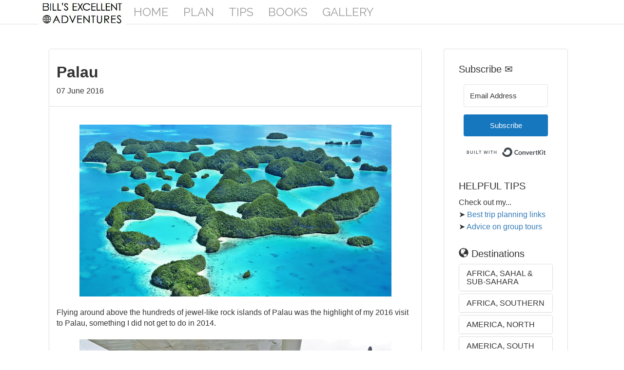

--- FILE ---
content_type: text/html; charset=UTF-8
request_url: https://www.billtrips.com/2016/06/palau.html
body_size: 27422
content:
<!DOCTYPE html>
<html class='v2' dir='ltr' xmlns='http://www.w3.org/1999/xhtml' xmlns:b='http://www.google.com/2005/gml/b' xmlns:data='http://www.google.com/2005/gml/data' xmlns:expr='http://www.google.com/2005/gml/expr'>
<head>
<link href='https://www.blogger.com/static/v1/widgets/335934321-css_bundle_v2.css' rel='stylesheet' type='text/css'/>
<script async='async' crossorigin='anonymous' src='https://pagead2.googlesyndication.com/pagead/js/adsbygoogle.js?client=ca-pub-0909109151831340'></script>
<!--meta expr:content='data:blog.isMobile ? &quot;width=device-width,initial-scale=1.0,minimum-scale=1.0,maximum-scale=1.0&quot; : &quot;width=1100&quot;' name='viewport'/-->
<meta content='width=device-width, initial-scale=1' name='viewport'/>
<meta content='text/html; charset=UTF-8' http-equiv='Content-Type'/>
<meta content='blogger' name='generator'/>
<link href='https://www.billtrips.com/favicon.ico' rel='icon' type='image/x-icon'/>
<link href='https://www.billtrips.com/2016/06/palau.html' rel='canonical'/>
<link rel="alternate" type="application/atom+xml" title="Bill&#39;s Excellent Adventures - Atom" href="https://www.billtrips.com/feeds/posts/default" />
<link rel="alternate" type="application/rss+xml" title="Bill&#39;s Excellent Adventures - RSS" href="https://www.billtrips.com/feeds/posts/default?alt=rss" />
<link rel="service.post" type="application/atom+xml" title="Bill&#39;s Excellent Adventures - Atom" href="https://www.blogger.com/feeds/5793656605409488315/posts/default" />

<link rel="alternate" type="application/atom+xml" title="Bill&#39;s Excellent Adventures - Atom" href="https://www.billtrips.com/feeds/35391771018774134/comments/default" />
<!--Can't find substitution for tag [blog.ieCssRetrofitLinks]-->
<link href='https://blogger.googleusercontent.com/img/b/R29vZ2xl/AVvXsEgt03Y39SFtMeGTVuba0zpMJnxevuuV3_U6-fmyePtN0ep_JgrVOT2PGwds6CDvQttFpoXxjhqSvIoOY4HHmsCi5nxfcAx7XUeWm5hfw3SJLxqp4mwM95YJAHyW7qeZ42BCUxZS6rnV5aQ/s640/Palau+Rock+Islands.JPG' rel='image_src'/>
<meta content='https://www.billtrips.com/2016/06/palau.html' property='og:url'/>
<meta content='Palau' property='og:title'/>
<meta content='World travel photos, photoshows, and travel advice posted periodically -- plus tips on planning your trip, selecting a tour company, and travel books.' property='og:description'/>
<meta content='https://blogger.googleusercontent.com/img/b/R29vZ2xl/AVvXsEgt03Y39SFtMeGTVuba0zpMJnxevuuV3_U6-fmyePtN0ep_JgrVOT2PGwds6CDvQttFpoXxjhqSvIoOY4HHmsCi5nxfcAx7XUeWm5hfw3SJLxqp4mwM95YJAHyW7qeZ42BCUxZS6rnV5aQ/w1200-h630-p-k-no-nu/Palau+Rock+Islands.JPG' property='og:image'/>
<title>Bill's Excellent Adventures: Palau</title>
<link href='https://maxcdn.bootstrapcdn.com/font-awesome/4.6.0/css/font-awesome.min.css' rel='stylesheet'/>
<!--External Fonts-->
<link href='https://fonts.googleapis.com/css?family=Raleway:400,900' rel='stylesheet' type='text/css'/>
<!--Bootstrap Core-->
<link crossorigin='anonymous' href='https://maxcdn.bootstrapcdn.com/bootstrap/3.3.6/css/bootstrap.min.css' rel='stylesheet'/>
<!--To remove default blogger template CSS-->
	<style type="text/css"><!-- /*
<style id='page-skin-1' type='text/css'><!--
*/
--></style>
<!--Custom Stylesheet-->
<style>

body {
    padding-top: 70px; /* Required padding for .navbar-fixed-top. Remove if using .navbar-static-top. Change if height of navigation changes. */
}

.slide-image {
    width: 100%;
}

.carousel-holder {
    margin-bottom: 30px;
}

.carousel-control,
.item {
    border-radius: 4px;
}

.caption {
    height: 130px;
    overflow: hidden;
}

.caption h4 {
    white-space: nowrap;
}

.carousel-caption>h1 {
    text-transform: uppercase;
	font-size: 70px;
}

.thumbnail img {
    width: 100%;
}

.ratings {
    padding-right: 10px;
    padding-left: 10px;
    color: #d17581;
}

.thumbnail {
    padding: 0;
}

.thumbnail .caption-full {
    padding: 9px;
    color: #333;
}

footer {
    margin: 50px 0;
}

body{
	font-size:16px;
	}
	/*nav .container {
    background-image: url(images/headerbgcont.jpg);
	background-repeat:repeat;
	}*/
	.navbar-default {
    background-color: #FFFFFF;
    border-color: #e7e7e7;
	border:none;
    }
	.navbar-default .navbar-nav>li>a:hover {
    color: #EDDDED;
	}
	.navbar-default .navbar-nav>li>a {
    color: #EDDDED;
	}
	.navbar-inverse {
    background-color: #000;
    border-color: #080808;
	padding: 5px 0 5px 0;
	}
	.nav>li {
    font-family: raleway, sans-serif;
	text-transform: uppercase;
	}
	.navbar-inverse .navbar-nav>li:hover {
		/*border-bottom: 3px solid #ffffff;*/
	}
	.navbar-inverse .navbar-nav>li.selected {
		/*border-bottom: 3px solid #ffffff;*/
	}
	.navbar-inverse .navbar-nav>li.selected>a {
		color:#fff;
	}
	.navbar-nav {
	    font-weight: bold;
    /*font-size: 20px;*/
	font-size: 24px;
	}
	.navbar-brand {
    float: left;
    height: 50px;
    padding: 15px 15px;
    font-size: 24px;
    line-height: 20px;
	text-transform: uppercase;
	padding:0;
	}
	.navbar-brand>img {
    height: 54px;
	}

/*NavBar (White) Overload*/
.navbar-inverse {
    background-color: #FFF;
    border-color: #DEDEDE;
}

.navbar-toggle {
    background-color: rgb(0, 0, 0);
}

.navbar-inverse .navbar-toggle:focus, .navbar-inverse .navbar-toggle:hover {
    background-color: #3A3A3A;
}

.navbar-inverse .navbar-nav>li.selected>a {
    color: #000;
}
.navbar-inverse .navbar-nav>li>a:hover {
    color: #000;
}
/*End of navbar (White) overload*/

	.carousel-img{
	width: auto;
	height: 350px;
	/*background-image: url('images/IMG_1770.jpg');*/
	background-size: cover;
	background-repeat: no-repeat;
	background-position: 50% 50%;
	}
.nav-pills {
    text-align: center;
    font-size: x-large;
}
.nav-pills>li {
	float:none;
    display: inline-block;
    text-align: center;
}
	.container.top-container{
	margin-top: 20px;
	}
	.carousel-caption {
    text-shadow: 0 3px 3px rgb(0, 0, 0);
	padding-bottom:50px;
	}
	.image{
	width: auto;
	height: 250px;
	/*background-image: url('images/IMG_1770.jpg');*/
	background-size: cover;
	background-repeat: no-repeat;
	background-position: 50% 50%;
	}
	.ratings {
        padding: 10px;
	padding-bottom: 0;
    color: #000000;
	}
	.caption {
        height: 200px;
	}
	.caption h4 {
    font-weight: bold;
    font-size: 24px;
	}
	/*.thumbnail .caption {
    padding: 9px 9px 0px 9px;
	}*/
	.page-header {
	border-bottom: none;
    margin: 0 0 20px;
	}
	.page-header h2 {
	font-family: 'Raleway', sans-serif;
	font-size: 50px;
    margin-top: 0;
	    text-transform: uppercase;
	}
	.page-header h4 {
	font-family: 'Raleway', sans-serif;
	font-style: italic;
	}
	.panel-default>.panel-heading {
    background-color: #FFFFFF;
	}
	h3.panel-title {
    font-weight: bold;
    font-size: 20px;
	}
	span.sub-heading {
    font-size: small;
    vertical-align: middle;
    font-weight: normal;
	}
	
footer p {
    text-align: center;
}

	@media (max-width: 768px){
.carousel-caption>h1 {
	font-size: 40px;
}
	.navbar-brand>img {
    height: 50px;
	}
	.page-header h2 {
	font-size: 40px;
	}
td.tr-caption {
    font-size: 50px !important;
padding: 12px;
}
	}
	@media (max-width: 375px){
.carousel-caption>h1 {
	font-size: 30px;
}

	body{
	font-size:14px;
	}
	}
	@media (max-width: 992px){
	.navbar-nav {
    font-size: 16px;
	}
	}
	@media (min-width: 768px){
	.container-fluid>.navbar-header, .container>.navbar-header {
    margin-right: 0;
    margin-left: 23px;
	}
	.navbar-nav {
    margin-left: 50px;
	}
	}
	@media (min-width: 768px) and (max-width: 992px){
.carousel-caption>h1 {
	font-size: 50px;
}
	.navbar-nav {
    margin-left: 20px;
	}
	}

/*Widget Styles*/
.widget h2 {
    font-size: 20px;
}
.widget .panel-heading h2 {
    font-size: 32px;
    font-weight: bold;
    /*text-shadow: 2px 1px #DAD6D6;*/
}

div#Stats1_content {
    text-align: center;
}
#destinations {
    margin-bottom: 40px;
}
/*Post content*/
/*Caption*/
td.tr-caption {
    font-size: 15px !important;
padding: 13px;
}

blockquote {
    font-size: 16px;
}

/*Post Contnet*/
.panel-body.post-body {
    font-family: verdana,sans-serif;
}
.post-body.entry-content{
width: 100% !important;
    overflow: auto;
      }
#Stats1_totalCount {
    font-size: 22px;
    font-weight: bold;
}

.goog-inline-block.google-plus-share-container {
    height: 20px;
    margin-top: 10px;
}

img.BLOG_mobile_video_class {
    display: none;
}

/*Google Search */

input.gsc-input {
    display: inline-block;
    width: auto;
    vertical-align: middle;
    height: 34px;
    padding: 6px 12px;
    font-size: 14px;
    line-height: 1.42857143;
    color: #555;
    background-color: #fff;
    background-image: none;
    border: 1px solid #ccc;
    border-radius: 4px;
    -webkit-box-shadow: inset 0 1px 1px rgba(0,0,0,.075);
    box-shadow: inset 0 1px 1px rgba(0,0,0,.075);
    -webkit-transition: border-color ease-in-out .15s,-webkit-box-shadow ease-in-out .15s;
    -o-transition: border-color ease-in-out .15s,box-shadow ease-in-out .15s;
    transition: border-color ease-in-out .15s,box-shadow ease-in-out .15s;
}

input.gsc-search-button {
    color: #333;
    background-color: #fff;
    border-color: #ccc;
    display: inline-block;
    padding: 6px 12px;
    margin-bottom: 0;
    font-size: 14px;
    font-weight: 400;
    line-height: 1.42857143;
    text-align: center;
    white-space: nowrap;
    vertical-align: middle;
    -ms-touch-action: manipulation;
    touch-action: manipulation;
    cursor: pointer;
    -webkit-user-select: none;
    -moz-user-select: none;
    -ms-user-select: none;
    user-select: none;
    background-image: none;
    border: 1px solid transparent;
    border: 1px solid #DDD;
	padding:6px;
    border-radius: 4px;
}

div#uds-searchClearResults {
    display: block;
    margin: 5px;
    padding: 5px 0px;
    font-size: 18px;
    line-height: 1.3333333;
    border-radius: 6px;
    color: #333;
    background-color: #fff;
    border-color: #ccc;
    border: 1px solid #ccc;
    white-space: nowrap;
    vertical-align: middle;
    -ms-touch-action: manipulation;
    touch-action: manipulation;
    cursor: pointer;
    -webkit-user-select: none;
    -moz-user-select: none;
    -ms-user-select: none;
    user-select: none;
    /* background-image: none; */
    border: 1px solid transpar;
    /* width: 100%; */
    /* border: 1px solid; */
    margin-bottom: 10px;
}

.gsc-control {
    width: initial!important;
}

.gsc-results-wrapper-nooverlay.gsc-results-wrapper-visible {
    width: 100%;
    margin-bottom: 20px;
    background-color: #fff;
    border: 1px solid transparent;
    border-radius: 4px;
    -webkit-box-shadow: 0 1px 1px rgba(0,0,0,.05);
    border-color: #ddd;
    padding: 20px;
}

.gsc-tabHeader.gsc-inline-block.gsc-tabhActive {
    padding: 10px;
    color: #555;
    cursor: default;
    background-color: #fff;
    border: 1px solid #ddd;
    border-bottom: none;
    margin-right: 2px;
    line-height: 1.42857143;
    border-radius: 4px 4px 0 0;
    border-bottom-color: transpare;
}

.CSS_LIGHTBOX {
    top: 60px;
}
</style>
<!--JQuery Core-->
<script src='https://ajax.googleapis.com/ajax/libs/jquery/2.2.2/jquery.min.js'></script>
<!--Bootstrap Core Script-->
<script src='https://maxcdn.bootstrapcdn.com/bootstrap/3.3.6/js/bootstrap.min.js'></script>
<!--Script to create thumbnail caption text-->
<script type='text/javascript'>
var thumbnail_mode = "no-float" ;
summary_noimg = 200;
summary_img = 200; 
img_thumb_height = 200; 
 img_thumb_width = 300;
</script>
<script type='text/javascript'>
//<![CDATA[
function removeHtmlTag(strx,chop){
if(strx.indexOf("<")!=-1)
{
var s = strx.split("<");
for(var i=0;i<s.length;i++){
if(s[i].indexOf(">")!=-1){
s[i] = s[i].substring(s[i].indexOf(">")+1,s[i].length);
} }
strx = s.join("");
}
chop = (chop < strx.length-1) ? chop : strx.length-2;
while(strx.charAt(chop-1)!=' ' && strx.indexOf(' ',chop)!=-1) chop++;
strx = strx.substring(0,chop-1);
return strx+'...';
}
function createSummaryAndThumb(pID){
var div = document.getElementById(pID);
var imgtag = "";
var img = div.getElementsByTagName("img");
var summ = summary_noimg;
if(img.length>=1) {
imgtag = '<span style="float:left; padding:0px 10px 5px 0px;"><img src="'+img[0].src+'" width="'+img_thumb_width+'px" height="'+img_thumb_height +'px"/></span>';
summ = summary_img;
}
//Not using image tag here (uncomment to use)
var summary="";
  /*if(removeHtmlTag(div.innerHTML,summ) == "...") summary = '<p>' + "See the Photoshow highlights of my visit here. Requires Adobe Flash Player." + '</p>';
else*/ summary = /*imgtag + */'<p>' + removeHtmlTag(div.innerHTML,summ) + '</p>';
div.innerHTML = summary;
}
//]]>
</script>
<script type='text/javascript'>
//<![CDATA[                    
/*$(document).ready(function(){$(".item").each(function(){var bg = $(this).css("background-image");var bg_n = bg.replace(/s[0-9]+/,"s1020");

$(this).css("background-image",bg_n);
});});*/
//]]>                     
</script>
<script>
$(document).ready(function(){
  $('#go-back').click(function(){
	goBack();
  });
});
function goBack() {
	console.log(document.referrer);
    window.history.back();
}
</script>
<!--To make images in post responsive-->
<script>
  $(document).ready(function(){
    $('.Blog .panel-body img').css('width','').css('height','').css('margin-right','auto').css('margin-left','auto').addClass("img-responsive");
//$('iframe').addClass('embed-responsive');
  });
</script>
<!--Script to make any table, object and i frame inside the blog responsive-->
<script>
//<![CDATA[ 
$(document).ready(function(){
//$('.Blog .panel-body table').wrap('<div class="table-responsive"></div>');
$('embed, object').attr('width','100%');
$('.Blog .panel-body iframe').addClass('embed-responsive-item').wrap('<div class="embed-responsive embed-responsive-16by9">');
});
//]]>
</script>
<!--Date Formatting-->
<script>
var monthNames = [
  "January", "February", "March",
  "April", "May", "June", "July",
  "August", "September", "October",
  "November", "December"
];
  $(document).ready(function(){
  $('.post-date').each(function(){
	var date = new Date($(this).html());
	$(this).html(monthNames[date.getMonth()]+', '+date.getFullYear());
  });
  });
</script>
<!-- HTML5 Shim and Respond.js IE8 support of HTML5 elements and media queries -->
<!-- WARNING: Respond.js doesn't work if you view the page via file:// -->
<!--[if lt IE 9]> <script src="https://oss.maxcdn.com/libs/html5shiv/3.7.0/html5shiv.js"></script> <script src="https://oss.maxcdn.com/libs/respond.js/1.4.2/respond.min.js"></script> <![endif]-->
<script type='text/javascript'>
        (function(i,s,o,g,r,a,m){i['GoogleAnalyticsObject']=r;i[r]=i[r]||function(){
        (i[r].q=i[r].q||[]).push(arguments)},i[r].l=1*new Date();a=s.createElement(o),
        m=s.getElementsByTagName(o)[0];a.async=1;a.src=g;m.parentNode.insertBefore(a,m)
        })(window,document,'script','https://www.google-analytics.com/analytics.js','ga');
        ga('create', 'UA-8117000-9', 'auto', 'blogger');
        ga('blogger.send', 'pageview');
      </script>
<link href='https://www.blogger.com/dyn-css/authorization.css?targetBlogID=5793656605409488315&amp;zx=19d1cbb8-10bc-47ff-8ea3-25551a2d4205' media='none' onload='if(media!=&#39;all&#39;)media=&#39;all&#39;' rel='stylesheet'/><noscript><link href='https://www.blogger.com/dyn-css/authorization.css?targetBlogID=5793656605409488315&amp;zx=19d1cbb8-10bc-47ff-8ea3-25551a2d4205' rel='stylesheet'/></noscript>
<meta name='google-adsense-platform-account' content='ca-host-pub-1556223355139109'/>
<meta name='google-adsense-platform-domain' content='blogspot.com'/>

<!-- data-ad-client=ca-pub-0909109151831340 -->

</head>
<body class='loading'>
<!--Alternative Header(Fixed Links, Automated Image) use header_original.xml-->
<div class='header no-items section' id='header' name='Header'></div>
<!--Navigation Header(Automted Links, fixed Image)-->
<div class='tabs section' id='crosscol3' name='Cross-Column'><div class='widget PageList' data-version='1' id='PageList2'>
<div class='widget-content'>
<nav class='navbar navbar-inverse navbar-fixed-top' role='navigation'>
<div class='container'>
<div class='navbar-header'>
<button class='navbar-toggle' data-target='#bs-example-navbar-collapse-1' data-toggle='collapse' type='button'>
<span class='sr-only'>Toggle navigation</span>
<span class='icon-bar'></span>
<span class='icon-bar'></span>
<span class='icon-bar'></span>
</button>
<a class='navbar-brand' href='https://www.billtrips.com/'><img src='https://4.bp.blogspot.com/-xnatgFugMAE/Vz_vLlCnmGI/AAAAAAAAFlo/lOQ488BPgQMepmUTZQ-JiYkpQEkq7NZKgCLcB/s1600/AdventuresLogoHigh.png'/></a>
</div>
<div class='collapse navbar-collapse' id='bs-example-navbar-collapse-1'>
<ul class='nav navbar-nav'>
<li><a href='https://www.billtrips.com/'>Home</a></li>
<li><a href='https://www.billtrips.com/p/links.html'>Plan</a></li>
<li><a href='https://www.billtrips.com/p/tips.html'>Tips</a></li>
<li><a href='https://www.billtrips.com/p/books.html'>Books</a></li>
<li><a href='https://www.billtrips.com/p/blog-page_30.html'>Gallery</a></li>
</ul>
</div>
</div>
</nav>
</div>
</div></div>
<!-- Page Content -->
<div class='container top-container'>
<!--Main Panel (Home Page)-->
<div class='row col-md-9'>
<div class='col-md-12'>
<div class='main section' id='main' name='Main'><div class='widget Blog' data-version='1' id='Blog1'>
<div class='row'>
<div class='col-md-12'>
<div class='panel panel-default'>
<div class='panel-heading'>
<script>
//<![CDATA[
					console.log(document.referrer);
pathArray = document.referrer.split( '/' );
protocol = pathArray[0];
host = pathArray[2];
url = protocol + '//' + host;
  if(url == 'http://www.billtrips.com' && history.length > 1){
	document.write("<button class='btn btn-default pull-right' id='go-back'><span class='glyphicon glyphicon-remove'/></button>");
  }
                      //]]>
					</script>
<h2>Palau</h2>
<p>07 June 2016</p>
</div>
<div class='panel-body post-body'>
<div dir="ltr" style="text-align: left;" trbidi="on">
<div dir="ltr" style="text-align: left;" trbidi="on">
<div class="separator" style="clear: both; text-align: center;"><a href="https://blogger.googleusercontent.com/img/b/R29vZ2xl/AVvXsEgt03Y39SFtMeGTVuba0zpMJnxevuuV3_U6-fmyePtN0ep_JgrVOT2PGwds6CDvQttFpoXxjhqSvIoOY4HHmsCi5nxfcAx7XUeWm5hfw3SJLxqp4mwM95YJAHyW7qeZ42BCUxZS6rnV5aQ/s1600/Palau+Rock+Islands.JPG" imageanchor="1" style="margin-left: 1em; margin-right: 1em;"><img border="0" height="353" src="https://blogger.googleusercontent.com/img/b/R29vZ2xl/AVvXsEgt03Y39SFtMeGTVuba0zpMJnxevuuV3_U6-fmyePtN0ep_JgrVOT2PGwds6CDvQttFpoXxjhqSvIoOY4HHmsCi5nxfcAx7XUeWm5hfw3SJLxqp4mwM95YJAHyW7qeZ42BCUxZS6rnV5aQ/s640/Palau+Rock+Islands.JPG" width="640" /></a></div>
Flying around above the hundreds of jewel-like rock islands of Palau was the highlight of my 2016 visit to Palau, something I did not get to do in 2014. 
<br />
<a name="more"></a><br />
<table align="center" cellpadding="0" cellspacing="0" class="tr-caption-container" style="margin-left: auto; margin-right: auto; text-align: center;"><tbody>
<tr><td style="text-align: center;"><a href="https://blogger.googleusercontent.com/img/b/R29vZ2xl/AVvXsEjxbWW_jUE7YeLc86Y_wY9V_hyA9nwIb2oE9oqysGMKQjpQDfnZ67c_Gp5HyrQ9rmGJ2Dwm8kUEpnnubGsfMoCA2A9WYPkA0tc2YLz-g34GDXkjdRCXIlwqpLDvALGIQb4yhVHS5U1e9ek/s1600/IMG_1953.JPG" imageanchor="1" style="margin-left: auto; margin-right: auto;"><img border="0" height="342" src="https://blogger.googleusercontent.com/img/b/R29vZ2xl/AVvXsEjxbWW_jUE7YeLc86Y_wY9V_hyA9nwIb2oE9oqysGMKQjpQDfnZ67c_Gp5HyrQ9rmGJ2Dwm8kUEpnnubGsfMoCA2A9WYPkA0tc2YLz-g34GDXkjdRCXIlwqpLDvALGIQb4yhVHS5U1e9ek/s640/IMG_1953.JPG" width="640" /></a></td></tr>
<tr><td class="tr-caption" style="text-align: center;">Dani, Rich, two Czech guys, and I boarded the Pacific Mission Aviation plane for the hour flight.</td></tr>
</tbody></table>
<br />
<table align="center" cellpadding="0" cellspacing="0" class="tr-caption-container" style="margin-left: auto; margin-right: auto; text-align: center;"><tbody>
<tr><td style="text-align: center;"><a href="https://blogger.googleusercontent.com/img/b/R29vZ2xl/AVvXsEiBb6xYwBVOb-pc3EWb596jgN_cmMPx1EX1RDRwcUgOXu-vhzblonT-PDZ4h3WKILIDznYAFSmbbI8DXxugglJMKIlZ7fPSSD1b3IcZqOanIiXtmvc5SDF9NMWj9Q4z4JoD_dsUptOFxRg/s1600/IMG_1960.JPG" imageanchor="1" style="margin-left: auto; margin-right: auto;"><img border="0" height="456" src="https://blogger.googleusercontent.com/img/b/R29vZ2xl/AVvXsEiBb6xYwBVOb-pc3EWb596jgN_cmMPx1EX1RDRwcUgOXu-vhzblonT-PDZ4h3WKILIDznYAFSmbbI8DXxugglJMKIlZ7fPSSD1b3IcZqOanIiXtmvc5SDF9NMWj9Q4z4JoD_dsUptOFxRg/s640/IMG_1960.JPG" width="640" /></a></td></tr>
<tr><td class="tr-caption" style="text-align: center;">Departing from Koror, Palau's largest city.</td></tr>
</tbody></table>
<br />
<table align="center" cellpadding="0" cellspacing="0" class="tr-caption-container" style="margin-left: auto; margin-right: auto; text-align: center;"><tbody>
<tr><td style="text-align: center;"><a href="https://blogger.googleusercontent.com/img/b/R29vZ2xl/AVvXsEhNQHsmJpBJED0uJKbMwBHnRGQdwRe1a4MVDZqrqYbYJlomaGTK4Hl6H8gin0_LzNDivb9Rt8UP0-tJ_i2j51B68HcbVIgPbPTQ984-5x1ihrYvnFx05h-7KY9LrKMUtmplFFZspT2j_pA/s1600/IMG_2002.JPG" imageanchor="1" style="margin-left: auto; margin-right: auto;"><img border="0" height="278" src="https://blogger.googleusercontent.com/img/b/R29vZ2xl/AVvXsEhNQHsmJpBJED0uJKbMwBHnRGQdwRe1a4MVDZqrqYbYJlomaGTK4Hl6H8gin0_LzNDivb9Rt8UP0-tJ_i2j51B68HcbVIgPbPTQ984-5x1ihrYvnFx05h-7KY9LrKMUtmplFFZspT2j_pA/s640/IMG_2002.JPG" width="640" /></a></td></tr>
<tr><td class="tr-caption" style="text-align: center;">Palau's hundreds of "Rock Islands" are limestone or coral. </td></tr>
</tbody></table>
<br />
<table align="center" cellpadding="0" cellspacing="0" class="tr-caption-container" style="margin-left: auto; margin-right: auto; text-align: center;"><tbody>
<tr><td style="text-align: center;"><a href="https://blogger.googleusercontent.com/img/b/R29vZ2xl/AVvXsEi_pWKFLgWPH22zDF50h-z9Ak0CohqBhMiKzk06Zsg6b61DmREbU0Za93KcNAWjlx5HpN8Yyt-psQUuXT-wUTNp3idy2PUmc3uNE6o4oCEZg1Ju7FspnUvnbJCIB1V1CriElkv9nABORrw/s1600/IMG_2024.JPG" imageanchor="1" style="margin-left: auto; margin-right: auto;"><img border="0" height="336" src="https://blogger.googleusercontent.com/img/b/R29vZ2xl/AVvXsEi_pWKFLgWPH22zDF50h-z9Ak0CohqBhMiKzk06Zsg6b61DmREbU0Za93KcNAWjlx5HpN8Yyt-psQUuXT-wUTNp3idy2PUmc3uNE6o4oCEZg1Ju7FspnUvnbJCIB1V1CriElkv9nABORrw/s640/IMG_2024.JPG" width="640" /></a></td></tr>
<tr><td class="tr-caption" style="text-align: center;">Depending on the sunlight, the clouds, the angle, and the varying shallowness of the water, my various photos turned out to have an array of different blues and greens. </td></tr>
</tbody></table>
<br />
<table align="center" cellpadding="0" cellspacing="0" class="tr-caption-container" style="margin-left: auto; margin-right: auto; text-align: center;"><tbody>
<tr><td style="text-align: center;"><a href="https://blogger.googleusercontent.com/img/b/R29vZ2xl/AVvXsEihl9Xqq4IQBHWZ0JCh0dCRfmaq13Ulo2982zI-ofa4LtF5pe1OnJT3drtvYr8gnbifASKjAJabZeaQ4hdH9pksGQnj4mZBd9YQ3Lhg7drguC6G11INGbGtF76D8FskAqPUBpVNA4YzgB8/s1600/IMG_1996.JPG" imageanchor="1" style="margin-left: auto; margin-right: auto;"><img border="0" height="370" src="https://blogger.googleusercontent.com/img/b/R29vZ2xl/AVvXsEihl9Xqq4IQBHWZ0JCh0dCRfmaq13Ulo2982zI-ofa4LtF5pe1OnJT3drtvYr8gnbifASKjAJabZeaQ4hdH9pksGQnj4mZBd9YQ3Lhg7drguC6G11INGbGtF76D8FskAqPUBpVNA4YzgB8/s640/IMG_1996.JPG" width="640" /></a></td></tr>
<tr><td class="tr-caption" style="text-align: center;">Palau's Blue Corner, a renowned diving spot, dotted with boats for divers. </td></tr>
</tbody></table>
<br />
<div class="separator" style="clear: both; text-align: center;">
<a href="https://blogger.googleusercontent.com/img/b/R29vZ2xl/AVvXsEhPhTQQoysqTGnORA3phEh-veGgyIaI4Ih2VaPCFnTLTpINKg8rPQz4St37BRumevLTgZIQEzLM1MKLR04ybIFMHxlaWHUKIp52a9fZY8anyegpTOHZXKTtZdWZ8BURqAZxHjHiHvBWnB8/s1600/IMG_1981.JPG" imageanchor="1" style="margin-left: 1em; margin-right: 1em;"><img border="0" height="252" src="https://blogger.googleusercontent.com/img/b/R29vZ2xl/AVvXsEhPhTQQoysqTGnORA3phEh-veGgyIaI4Ih2VaPCFnTLTpINKg8rPQz4St37BRumevLTgZIQEzLM1MKLR04ybIFMHxlaWHUKIp52a9fZY8anyegpTOHZXKTtZdWZ8BURqAZxHjHiHvBWnB8/s640/IMG_1981.JPG" width="640" /></a></div>
<br />
<table align="center" cellpadding="0" cellspacing="0" class="tr-caption-container" style="margin-left: auto; margin-right: auto; text-align: center;"><tbody>
<tr><td style="text-align: center;"><a href="https://blogger.googleusercontent.com/img/b/R29vZ2xl/AVvXsEiINWr0UrbIpP7GGLJGV7uDSID8GM0OGEoylXId4UsGtYFvnE7_cK3EkTB2ZlS7N4h1ghRsyL50A2RoiyyIRSf1591Bku5i8OmZjXFT4Cd2bGTQ014GuFxvn0fws-hY0MF7yvVq352jfKo/s1600/IMG_1973.JPG" imageanchor="1" style="margin-left: auto; margin-right: auto;"><img border="0" height="231" src="https://blogger.googleusercontent.com/img/b/R29vZ2xl/AVvXsEiINWr0UrbIpP7GGLJGV7uDSID8GM0OGEoylXId4UsGtYFvnE7_cK3EkTB2ZlS7N4h1ghRsyL50A2RoiyyIRSf1591Bku5i8OmZjXFT4Cd2bGTQ014GuFxvn0fws-hY0MF7yvVq352jfKo/s400/IMG_1973.JPG" width="400" /></a></td></tr>
<tr><td class="tr-caption" style="text-align: center;">The "Milky Way" where the muddy limestone clay is billed as great skin treatment.</td></tr>
</tbody></table>
<br />
<table align="center" cellpadding="0" cellspacing="0" class="tr-caption-container" style="margin-left: auto; margin-right: auto; text-align: center;"><tbody>
<tr><td style="text-align: center;"><a href="https://blogger.googleusercontent.com/img/b/R29vZ2xl/AVvXsEht6qdYSfOEkfWD1iCXW4E4jmBOnqFFONsGEIMy3KM8VEQr4YD6lKpTjNDDuc7oreIch2cn2h-tBMN-TXJeSDsns-PLN82PvEPUuQOJsrF9BUhYzCpX_zhOWkKOmCP1Fsa3KTf2syGypeE/s1600/IMG_1886.JPG" imageanchor="1" style="margin-left: auto; margin-right: auto;"><img border="0" height="498" src="https://blogger.googleusercontent.com/img/b/R29vZ2xl/AVvXsEht6qdYSfOEkfWD1iCXW4E4jmBOnqFFONsGEIMy3KM8VEQr4YD6lKpTjNDDuc7oreIch2cn2h-tBMN-TXJeSDsns-PLN82PvEPUuQOJsrF9BUhYzCpX_zhOWkKOmCP1Fsa3KTf2syGypeE/s640/IMG_1886.JPG" width="640" /></a></td></tr>
<tr><td class="tr-caption" style="text-align: center;">Also did some cultural site-seeing, here with guide and her son at a traditional village meeting house (a "bai"). </td></tr>
</tbody></table>
<br />
<table align="center" cellpadding="0" cellspacing="0" class="tr-caption-container" style="margin-left: auto; margin-right: auto; text-align: center;"><tbody>
<tr><td style="text-align: center;"><a href="https://blogger.googleusercontent.com/img/b/R29vZ2xl/AVvXsEjI56ZftHSzvDvTIAtcqdOhGwtRqEXtTbatiD_NdiyqY6ccWFGRXDXGZ4vkANDJX2koBdThmGLRBtz644JiIIOB_1wnsXDMuziGZNjPHVFjUo2nX2OMpF5FC5n_W1VaSe1u_qmedpCTPeE/s1600/IMG_1895.JPG" imageanchor="1" style="margin-left: auto; margin-right: auto;"><img border="0" height="346" src="https://blogger.googleusercontent.com/img/b/R29vZ2xl/AVvXsEjI56ZftHSzvDvTIAtcqdOhGwtRqEXtTbatiD_NdiyqY6ccWFGRXDXGZ4vkANDJX2koBdThmGLRBtz644JiIIOB_1wnsXDMuziGZNjPHVFjUo2nX2OMpF5FC5n_W1VaSe1u_qmedpCTPeE/s640/IMG_1895.JPG" width="640" /></a></td></tr>
<tr><td class="tr-caption" style="text-align: center;">Several Pacific Islands have large, stone monoliths of mysterious origin prompting speculation about the long vanished societies that somehow created such feats of engineering and transportation.<br />
Palau's Babeldaob island has these monoliths at Ngarchelong. </td></tr>
</tbody></table>
<br />
<table align="center" cellpadding="0" cellspacing="0" class="tr-caption-container" style="margin-left: auto; margin-right: auto; text-align: center;"><tbody>
<tr><td style="text-align: center;"><a href="https://blogger.googleusercontent.com/img/b/R29vZ2xl/AVvXsEhyKBqAm3EH_8s7iIU9e2BsSF58knnReXIyynUWiqmnqb7iWsHbAthiSZn0n2nyIpB_f1PqDh0xujiGbljH9X4CPOpDPhvjinBC1weHF6R31dDNcZHwIxAfuWQZS0KVBq8BuEimEEDGWu4/s1600/Pelilieu.jpg" imageanchor="1" style="margin-left: auto; margin-right: auto;"><img border="0" height="322" src="https://blogger.googleusercontent.com/img/b/R29vZ2xl/AVvXsEhyKBqAm3EH_8s7iIU9e2BsSF58knnReXIyynUWiqmnqb7iWsHbAthiSZn0n2nyIpB_f1PqDh0xujiGbljH9X4CPOpDPhvjinBC1weHF6R31dDNcZHwIxAfuWQZS0KVBq8BuEimEEDGWu4/s640/Pelilieu.jpg" width="640" /></a></td></tr>
<tr><td class="tr-caption" style="text-align: center;">So many Pacific islands were the scene of brutal battles where American and allied forces pushed back Japanese conquests. Always heartbreaking to see these islands where thousands died. We took day trip to the small historic island of Peleliu, scene of a two-month long, bloody battle where 13,000 died. </td></tr>
</tbody></table>
<br />
<table align="center" cellpadding="0" cellspacing="0" class="tr-caption-container" style="margin-left: auto; margin-right: auto; text-align: center;"><tbody>
<tr><td style="text-align: center;"><a href="https://blogger.googleusercontent.com/img/b/R29vZ2xl/AVvXsEj2djG3EscdWf74A1TY8a49WJHPLtp_ft0iJjDgsROgHySO-tuQa8BSEkqcDtvIG1CMWeV0UcdoPrEtnHjSkts1kVjPyjEFXrndtOX4qyCtjpnfRxz6Cv_C_QEnf42TAbSwjNgIgnhPW14/s1600/Peleliu+Peak.jpg" imageanchor="1" style="margin-left: auto; margin-right: auto;"><img border="0" height="232" src="https://blogger.googleusercontent.com/img/b/R29vZ2xl/AVvXsEj2djG3EscdWf74A1TY8a49WJHPLtp_ft0iJjDgsROgHySO-tuQa8BSEkqcDtvIG1CMWeV0UcdoPrEtnHjSkts1kVjPyjEFXrndtOX4qyCtjpnfRxz6Cv_C_QEnf42TAbSwjNgIgnhPW14/s640/Peleliu+Peak.jpg" width="640" /></a></td></tr>
<tr><td class="tr-caption" style="text-align: center;">Four of us climbed to the highest peak in Peleliu.<br />
<span style="font-size: small;">(Panorama shot courtesy of Chris Tripodi)</span></td></tr>
</tbody></table>
<br />
One reason I was excited to return to Palau was the chance to <a href="http://www.billtrips.com/2014/03/palau.html" target="_blank">again snorkel in the lake filled with golden, stingless, jellyfish</a>. Alas, it was not to be. A drought in the spring killed most adult jellyfish. Trips to Jellyfish Lake have been cancelled to allow the jellyfish to repopulate.<br />
<br />
<table align="center" cellpadding="0" cellspacing="0" class="tr-caption-container" style="margin-left: auto; margin-right: auto; text-align: center;"><tbody>
<tr><td style="text-align: center;"><a href="https://blogger.googleusercontent.com/img/b/R29vZ2xl/AVvXsEjhNTTlFTeSZVwUf2hvoKJOQVp_yS-V2ayukjQq_Za8F3U-8piM4wUS81OjXoKjnK24R-WWkShFWjIuMs2ki-25MlFqvUBHQEdFJWU95yyvBw-BAS95ruUbg_Y8HFvP-FjnF7U1VB-Ci9U/s1600/Jellyfish+Lake+%252BBill-horz.jpg" imageanchor="1" style="margin-left: auto; margin-right: auto;"><img border="0" height="210" src="https://blogger.googleusercontent.com/img/b/R29vZ2xl/AVvXsEjhNTTlFTeSZVwUf2hvoKJOQVp_yS-V2ayukjQq_Za8F3U-8piM4wUS81OjXoKjnK24R-WWkShFWjIuMs2ki-25MlFqvUBHQEdFJWU95yyvBw-BAS95ruUbg_Y8HFvP-FjnF7U1VB-Ci9U/s400/Jellyfish+Lake+%252BBill-horz.jpg" width="400" /></a></td></tr>
<tr><td class="tr-caption" style="text-align: center;">Here is <a href="http://www.billtrips.com/2014/03/palau.html" target="_blank">what I did not get to do this year: Jellyfish Lake</a><br />
(and other snorkeling was not feasible either).<br />
But Palau was a good place to visit again nonetheless.</td></tr>
</tbody></table>
<br />
<table align="center" cellpadding="0" cellspacing="0" class="tr-caption-container" style="margin-left: auto; margin-right: auto; text-align: center;"><tbody>
<tr><td style="text-align: center;"><a href="https://blogger.googleusercontent.com/img/b/R29vZ2xl/AVvXsEikwLGfIsPxYGQqe69r-vXqK6pPqt09iwZPWalpr9u-F2IgyQF0X1aW8IbTiN0U9u7XZiBlJA1nbGtczt27Ce7baVXGhYnwxowde2pgXpCJcQmQPVSVL-m5Fe1f9-1HaLH1_iriSh3O1Hw/s1600/Dani.jpg" imageanchor="1" style="margin-left: auto; margin-right: auto;"><img border="0" height="434" src="https://blogger.googleusercontent.com/img/b/R29vZ2xl/AVvXsEikwLGfIsPxYGQqe69r-vXqK6pPqt09iwZPWalpr9u-F2IgyQF0X1aW8IbTiN0U9u7XZiBlJA1nbGtczt27Ce7baVXGhYnwxowde2pgXpCJcQmQPVSVL-m5Fe1f9-1HaLH1_iriSh3O1Hw/s640/Dani.jpg" width="640" /></a></td></tr>
<tr><td class="tr-caption" style="text-align: center;">If you are lucky enough to get a witty travel pro like Dani in your group, you'll have a blast anywhere.</td></tr>
</tbody></table>
<br />
<br />
<script type="text/javascript">
amzn_assoc_placement = "adunit0";
amzn_assoc_search_bar = "false";
amzn_assoc_tracking_id = "adamssolvinth-20";
amzn_assoc_search_bar_position = "top";
amzn_assoc_ad_mode = "search";
amzn_assoc_ad_type = "smart";
amzn_assoc_marketplace = "amazon";
amzn_assoc_region = "US";
amzn_assoc_title = "More about Palau";
amzn_assoc_default_search_phrase = "Palau";
amzn_assoc_default_category = "Books";
amzn_assoc_linkid = "f34e53c54f011f3ca239b24842fdb3af";
amzn_assoc_rows = "1";
</script>
<script src="//z-na.amazon-adsystem.com/widgets/onejs?MarketPlace=US"></script>
<br />
<br /></div>
</div>
<div aria-label='...' class='btn-group' role='group'>
<a class='goog-inline-block share-button sb-email btn btn-default btn-sm' href='https://www.blogger.com/share-post.g?blogID=5793656605409488315&postID=35391771018774134&target=email' target='_blank' title='Email This'><span class='share-button-link-text'>
<i aria-hidden='true' class='fa fa-envelope'></i></span></a><a class='goog-inline-block share-button sb-blog btn btn-default btn-sm' href='https://www.blogger.com/share-post.g?blogID=5793656605409488315&postID=35391771018774134&target=blog' onclick='window.open(this.href, "_blank", "height=270,width=475"); return false;' target='_blank' title='BlogThis!'><span class='share-button-link-text'>
<i aria-hidden='true' class='fa fa-share-alt-square'></i></span></a><a class='goog-inline-block share-button sb-twitter btn btn-default btn-sm' href='https://www.blogger.com/share-post.g?blogID=5793656605409488315&postID=35391771018774134&target=twitter' target='_blank' title='Share to X'><span class='share-button-link-text'>
<i class='fa fa-twitter'></i></span></a><a class='goog-inline-block share-button sb-facebook btn btn-default btn-sm' href='https://www.blogger.com/share-post.g?blogID=5793656605409488315&postID=35391771018774134&target=facebook' onclick='window.open(this.href, "_blank", "height=430,width=640"); return false;' target='_blank' title='Share to Facebook'><span class='share-button-link-text'>
<i class='fa fa-facebook'></i></span></a><a class='goog-inline-block share-button sb-pinterest btn btn-default btn-sm' href='https://www.blogger.com/share-post.g?blogID=5793656605409488315&postID=35391771018774134&target=pinterest' target='_blank' title='Share to Pinterest'><span class='share-button-link-text'>
<i class='fa fa-pinterest'></i></span></a></div>
</div>
</div>
</div>
</div>
<div class='row'>
<nav>
<ul class='pager'>
<li><a href='https://www.billtrips.com/2016/06/solomon-islands.html'><span aria-hidden='false' class='glyphicon glyphicon-chevron-left'></span><b> Newer Posts</b></a></li>
<li><a href='https://www.billtrips.com/2016/05/relaunch.html'>Older Posts <span aria-hidden='false' class='glyphicon glyphicon-chevron-right'></span></a></li>
</ul>
</nav>
</div>
</div></div>
</div><!--Close md-12-->
</div><!--Close md-9-->
<!--Side Bar TODO: Enclose in div container, top container-->
<div class='col-md-3'>
<div class='list-group'>
<!--form action='/search' class='form-inline list-group-item' method='get' role='search'> <div class='input-group'> <input class='form-control' name='q' placeholder='Search Site...' type='text'/> <span class='input-group-btn'> <button class='btn btn-default' type='submit'><span aria-hidden='false' class='glyphicon glyphicon-search'/></button> </span> </div> </form-->
<div class='list-group-item'>
<div class='sidebar section' id='sidebar-right-1'><div class='widget HTML' data-version='1' id='HTML8'>
<h2 class='title'>Subscribe &#9993;</h2>
<div class='widget-content'>
<script src="https://f.convertkit.com/ckjs/ck.5.js"></script>
      <form action="https://app.convertkit.com/forms/2460916/subscriptions" class="seva-form formkit-form" method="post" data-sv-form="2460916" data-uid="765941350c" data-format="inline" data-version="5" data-options="{&quot;settings&quot;:{&quot;after_subscribe&quot;:{&quot;action&quot;:&quot;message&quot;,&quot;success_message&quot;:&quot;Success! Now check your email to confirm your subscription.&quot;,&quot;redirect_url&quot;:&quot;&quot;},&quot;analytics&quot;:{&quot;google&quot;:null,&quot;facebook&quot;:null,&quot;segment&quot;:null,&quot;pinterest&quot;:null,&quot;sparkloop&quot;:null,&quot;googletagmanager&quot;:null},&quot;modal&quot;:{&quot;trigger&quot;:&quot;timer&quot;,&quot;scroll_percentage&quot;:null,&quot;timer&quot;:5,&quot;devices&quot;:&quot;all&quot;,&quot;show_once_every&quot;:15},&quot;powered_by&quot;:{&quot;show&quot;:true,&quot;url&quot;:&quot;https://convertkit.com?utm_campaign=poweredby&amp;utm_content=form&amp;utm_medium=referral&amp;utm_source=dynamic&quot;},&quot;recaptcha&quot;:{&quot;enabled&quot;:false},&quot;return_visitor&quot;:{&quot;action&quot;:&quot;show&quot;,&quot;custom_content&quot;:&quot;&quot;},&quot;slide_in&quot;:{&quot;display_in&quot;:&quot;bottom_right&quot;,&quot;trigger&quot;:&quot;timer&quot;,&quot;scroll_percentage&quot;:null,&quot;timer&quot;:5,&quot;devices&quot;:&quot;all&quot;,&quot;show_once_every&quot;:15},&quot;sticky_bar&quot;:{&quot;display_in&quot;:&quot;top&quot;,&quot;trigger&quot;:&quot;timer&quot;,&quot;scroll_percentage&quot;:null,&quot;timer&quot;:5,&quot;devices&quot;:&quot;all&quot;,&quot;show_once_every&quot;:15}},&quot;version&quot;:&quot;5&quot;}" min-width="400 500 600 700 800"><div data-style="clean"><ul class="formkit-alert formkit-alert-error" data-element="errors" data-group="alert"></ul><div data-element="fields" data-stacked="false" class="seva-fields formkit-fields"><div class="formkit-field"><input class="formkit-input" name="email_address" style="color: rgb(0, 0, 0); border-color: rgb(227, 227, 227); border-radius: 4px; font-weight: 400;" aria-label="Email Address" placeholder="Email Address" required="" type="email" /></div><button data-element="submit" class="formkit-submit formkit-submit" style="color: rgb(255, 255, 255); background-color: rgb(22, 119, 190); border-radius: 4px; font-weight: 400;"><div class="formkit-spinner"><div></div><div></div><div></div></div><span class="">Subscribe</span></button></div><div class="formkit-powered-by-convertkit-container"><a href="https://convertkit.com?utm_campaign=poweredby&amp;utm_content=form&amp;utm_medium=referral&amp;utm_source=dynamic" data-element="powered-by" class="formkit-powered-by-convertkit" data-variant="dark" target="_blank" rel="noopener noreferrer">Built with ConvertKit</a></div></div><style>.formkit-form[data-uid="765941350c"] *{box-sizing:border-box;}.formkit-form[data-uid="765941350c"]{-webkit-font-smoothing:antialiased;-moz-osx-font-smoothing:grayscale;}.formkit-form[data-uid="765941350c"] legend{border:none;font-size:inherit;margin-bottom:10px;padding:0;position:relative;display:table;}.formkit-form[data-uid="765941350c"] fieldset{border:0;padding:0.01em 0 0 0;margin:0;min-width:0;}.formkit-form[data-uid="765941350c"] body:not(:-moz-handler-blocked) fieldset{display:table-cell;}.formkit-form[data-uid="765941350c"] h1,.formkit-form[data-uid="765941350c"] h2,.formkit-form[data-uid="765941350c"] h3,.formkit-form[data-uid="765941350c"] h4,.formkit-form[data-uid="765941350c"] h5,.formkit-form[data-uid="765941350c"] h6{color:inherit;font-size:inherit;font-weight:inherit;}.formkit-form[data-uid="765941350c"] p{color:inherit;font-size:inherit;font-weight:inherit;}.formkit-form[data-uid="765941350c"] ol:not([template-default]),.formkit-form[data-uid="765941350c"] ul:not([template-default]),.formkit-form[data-uid="765941350c"] blockquote:not([template-default]){text-align:left;}.formkit-form[data-uid="765941350c"] p:not([template-default]),.formkit-form[data-uid="765941350c"] hr:not([template-default]),.formkit-form[data-uid="765941350c"] blockquote:not([template-default]),.formkit-form[data-uid="765941350c"] ol:not([template-default]),.formkit-form[data-uid="765941350c"] ul:not([template-default]){color:inherit;font-style:initial;}.formkit-form[data-uid="765941350c"] .ordered-list,.formkit-form[data-uid="765941350c"] .unordered-list{list-style-position:outside !important;padding-left:1em;}.formkit-form[data-uid="765941350c"] .list-item{padding-left:0;}.formkit-form[data-uid="765941350c"][data-format="modal"]{display:none;}.formkit-form[data-uid="765941350c"][data-format="slide in"]{display:none;}.formkit-form[data-uid="765941350c"][data-format="sticky bar"]{display:none;}.formkit-sticky-bar .formkit-form[data-uid="765941350c"][data-format="sticky bar"]{display:block;}.formkit-form[data-uid="765941350c"] .formkit-input,.formkit-form[data-uid="765941350c"] .formkit-select,.formkit-form[data-uid="765941350c"] .formkit-checkboxes{width:100%;}.formkit-form[data-uid="765941350c"] .formkit-button,.formkit-form[data-uid="765941350c"] .formkit-submit{border:0;border-radius:5px;color:#ffffff;cursor:pointer;display:inline-block;text-align:center;font-size:15px;font-weight:500;cursor:pointer;margin-bottom:15px;overflow:hidden;padding:0;position:relative;vertical-align:middle;}.formkit-form[data-uid="765941350c"] .formkit-button:hover,.formkit-form[data-uid="765941350c"] .formkit-submit:hover,.formkit-form[data-uid="765941350c"] .formkit-button:focus,.formkit-form[data-uid="765941350c"] .formkit-submit:focus{outline:none;}.formkit-form[data-uid="765941350c"] .formkit-button:hover > span,.formkit-form[data-uid="765941350c"] .formkit-submit:hover > span,.formkit-form[data-uid="765941350c"] .formkit-button:focus > span,.formkit-form[data-uid="765941350c"] .formkit-submit:focus > span{background-color:rgba(0,0,0,0.1);}.formkit-form[data-uid="765941350c"] .formkit-button > span,.formkit-form[data-uid="765941350c"] .formkit-submit > span{display:block;-webkit-transition:all 300ms ease-in-out;transition:all 300ms ease-in-out;padding:12px 24px;}.formkit-form[data-uid="765941350c"] .formkit-input{background:#ffffff;font-size:15px;padding:12px;border:1px solid #e3e3e3;-webkit-flex:1 0 auto;-ms-flex:1 0 auto;flex:1 0 auto;line-height:1.4;margin:0;-webkit-transition:border-color ease-out 300ms;transition:border-color ease-out 300ms;}.formkit-form[data-uid="765941350c"] .formkit-input:focus{outline:none;border-color:#1677be;-webkit-transition:border-color ease 300ms;transition:border-color ease 300ms;}.formkit-form[data-uid="765941350c"] .formkit-input::-webkit-input-placeholder{color:inherit;opacity:0.8;}.formkit-form[data-uid="765941350c"] .formkit-input::-moz-placeholder{color:inherit;opacity:0.8;}.formkit-form[data-uid="765941350c"] .formkit-input:-ms-input-placeholder{color:inherit;opacity:0.8;}.formkit-form[data-uid="765941350c"] .formkit-input::placeholder{color:inherit;opacity:0.8;}.formkit-form[data-uid="765941350c"] [data-group="dropdown"]{position:relative;display:inline-block;width:100%;}.formkit-form[data-uid="765941350c"] [data-group="dropdown"]::before{content:"";top:calc(50% - 2.5px);right:10px;position:absolute;pointer-events:none;border-color:#4f4f4f transparent transparent transparent;border-style:solid;border-width:6px 6px 0 6px;height:0;width:0;z-index:999;}.formkit-form[data-uid="765941350c"] [data-group="dropdown"] select{height:auto;width:100%;cursor:pointer;color:#333333;line-height:1.4;margin-bottom:0;padding:0 6px;-webkit-appearance:none;-moz-appearance:none;appearance:none;font-size:15px;padding:12px;padding-right:25px;border:1px solid #e3e3e3;background:#ffffff;}.formkit-form[data-uid="765941350c"] [data-group="dropdown"] select:focus{outline:none;}.formkit-form[data-uid="765941350c"] [data-group="checkboxes"]{text-align:left;margin:0;}.formkit-form[data-uid="765941350c"] [data-group="checkboxes"] [data-group="checkbox"]{margin-bottom:10px;}.formkit-form[data-uid="765941350c"] [data-group="checkboxes"] [data-group="checkbox"] *{cursor:pointer;}.formkit-form[data-uid="765941350c"] [data-group="checkboxes"] [data-group="checkbox"]:last-of-type{margin-bottom:0;}.formkit-form[data-uid="765941350c"] [data-group="checkboxes"] [data-group="checkbox"] input[type="checkbox"]{display:none;}.formkit-form[data-uid="765941350c"] [data-group="checkboxes"] [data-group="checkbox"] input[type="checkbox"] + label::after{content:none;}.formkit-form[data-uid="765941350c"] [data-group="checkboxes"] [data-group="checkbox"] input[type="checkbox"]:checked + label::after{border-color:#ffffff;content:"";}.formkit-form[data-uid="765941350c"] [data-group="checkboxes"] [data-group="checkbox"] input[type="checkbox"]:checked + label::before{background:#10bf7a;border-color:#10bf7a;}.formkit-form[data-uid="765941350c"] [data-group="checkboxes"] [data-group="checkbox"] label{position:relative;display:inline-block;padding-left:28px;}.formkit-form[data-uid="765941350c"] [data-group="checkboxes"] [data-group="checkbox"] label::before,.formkit-form[data-uid="765941350c"] [data-group="checkboxes"] [data-group="checkbox"] label::after{position:absolute;content:"";display:inline-block;}.formkit-form[data-uid="765941350c"] [data-group="checkboxes"] [data-group="checkbox"] label::before{height:16px;width:16px;border:1px solid #e3e3e3;background:#ffffff;left:0px;top:3px;}.formkit-form[data-uid="765941350c"] [data-group="checkboxes"] [data-group="checkbox"] label::after{height:4px;width:8px;border-left:2px solid #4d4d4d;border-bottom:2px solid #4d4d4d;-webkit-transform:rotate(-45deg);-ms-transform:rotate(-45deg);transform:rotate(-45deg);left:4px;top:8px;}.formkit-form[data-uid="765941350c"] .formkit-alert{background:#f9fafb;border:1px solid #e3e3e3;border-radius:5px;-webkit-flex:1 0 auto;-ms-flex:1 0 auto;flex:1 0 auto;list-style:none;margin:25px auto;padding:12px;text-align:center;width:100%;}.formkit-form[data-uid="765941350c"] .formkit-alert:empty{display:none;}.formkit-form[data-uid="765941350c"] .formkit-alert-success{background:#d3fbeb;border-color:#10bf7a;color:#0c905c;}.formkit-form[data-uid="765941350c"] .formkit-alert-error{background:#fde8e2;border-color:#f2643b;color:#ea4110;}.formkit-form[data-uid="765941350c"] .formkit-spinner{display:-webkit-box;display:-webkit-flex;display:-ms-flexbox;display:flex;height:0px;width:0px;margin:0 auto;position:absolute;top:0;left:0;right:0;width:0px;overflow:hidden;text-align:center;-webkit-transition:all 300ms ease-in-out;transition:all 300ms ease-in-out;}.formkit-form[data-uid="765941350c"] .formkit-spinner > div{margin:auto;width:12px;height:12px;background-color:#fff;opacity:0.3;border-radius:100%;display:inline-block;-webkit-animation:formkit-bouncedelay-formkit-form-data-uid-765941350c- 1.4s infinite ease-in-out both;animation:formkit-bouncedelay-formkit-form-data-uid-765941350c- 1.4s infinite ease-in-out both;}.formkit-form[data-uid="765941350c"] .formkit-spinner > div:nth-child(1){-webkit-animation-delay:-0.32s;animation-delay:-0.32s;}.formkit-form[data-uid="765941350c"] .formkit-spinner > div:nth-child(2){-webkit-animation-delay:-0.16s;animation-delay:-0.16s;}.formkit-form[data-uid="765941350c"] .formkit-submit[data-active] .formkit-spinner{opacity:1;height:100%;width:50px;}.formkit-form[data-uid="765941350c"] .formkit-submit[data-active] .formkit-spinner ~ span{opacity:0;}.formkit-form[data-uid="765941350c"] .formkit-powered-by[data-active="false"]{opacity:0.35;}.formkit-form[data-uid="765941350c"] .formkit-powered-by-convertkit-container{display:-webkit-box;display:-webkit-flex;display:-ms-flexbox;display:flex;width:100%;z-index:5;margin:10px 0;position:relative;}.formkit-form[data-uid="765941350c"] .formkit-powered-by-convertkit-container[data-active="false"]{opacity:0.35;}.formkit-form[data-uid="765941350c"] .formkit-powered-by-convertkit{-webkit-align-items:center;-webkit-box-align:center;-ms-flex-align:center;align-items:center;background-color:#ffffff;border:1px solid #dce1e5;border-radius:4px;color:#373f45;cursor:pointer;display:block;height:36px;margin:0 auto;opacity:0.95;padding:0;-webkit-text-decoration:none;text-decoration:none;text-indent:100%;-webkit-transition:ease-in-out all 200ms;transition:ease-in-out all 200ms;white-space:nowrap;overflow:hidden;-webkit-user-select:none;-moz-user-select:none;-ms-user-select:none;user-select:none;width:190px;background-repeat:no-repeat;background-position:center;background-image:url("data:image/svg+xml;charset=utf8,%3Csvg width='162' height='20' viewBox='0 0 162 20' fill='none' xmlns='http://www.w3.org/2000/svg'%3E%3Cpath d='M83.0561 15.2457C86.675 15.2457 89.4722 12.5154 89.4722 9.14749C89.4722 5.99211 86.8443 4.06563 85.1038 4.06563C82.6801 4.06563 80.7373 5.76407 80.4605 8.28551C80.4092 8.75244 80.0387 9.14403 79.5686 9.14069C78.7871 9.13509 77.6507 9.12841 76.9314 9.13092C76.6217 9.13199 76.3658 8.88106 76.381 8.57196C76.4895 6.38513 77.2218 4.3404 78.618 2.76974C80.1695 1.02445 82.4289 0 85.1038 0C89.5979 0 93.8406 4.07791 93.8406 9.14749C93.8406 14.7608 89.1832 19.3113 83.1517 19.3113C78.8502 19.3113 74.5179 16.5041 73.0053 12.5795C72.9999 12.565 72.9986 12.5492 73.0015 12.534C73.0218 12.4179 73.0617 12.3118 73.1011 12.2074C73.1583 12.0555 73.2143 11.907 73.2062 11.7359L73.18 11.1892C73.174 11.0569 73.2075 10.9258 73.2764 10.8127C73.3452 10.6995 73.4463 10.6094 73.5666 10.554L73.7852 10.4523C73.9077 10.3957 74.0148 10.3105 74.0976 10.204C74.1803 10.0974 74.2363 9.97252 74.2608 9.83983C74.3341 9.43894 74.6865 9.14749 75.0979 9.14749C75.7404 9.14749 76.299 9.57412 76.5088 10.1806C77.5188 13.1 79.1245 15.2457 83.0561 15.2457Z' fill='%23373F45'/%3E%3Cpath d='M155.758 6.91365C155.028 6.91365 154.804 6.47916 154.804 5.98857C154.804 5.46997 154.986 5.06348 155.758 5.06348C156.53 5.06348 156.712 5.46997 156.712 5.98857C156.712 6.47905 156.516 6.91365 155.758 6.91365ZM142.441 12.9304V9.32833L141.415 9.32323V8.90392C141.415 8.44719 141.786 8.07758 142.244 8.07986L142.441 8.08095V6.55306L144.082 6.09057V8.08073H145.569V8.50416C145.569 8.61242 145.548 8.71961 145.506 8.81961C145.465 8.91961 145.404 9.01047 145.328 9.08699C145.251 9.16351 145.16 9.2242 145.06 9.26559C144.96 9.30698 144.853 9.32826 144.745 9.32822H144.082V12.7201C144.082 13.2423 144.378 13.4256 144.76 13.4887C145.209 13.5629 145.583 13.888 145.583 14.343V14.9626C144.029 14.9626 142.441 14.8942 142.441 12.9304Z' fill='%23373F45'/%3E%3Cpath d='M110.058 7.92554C108.417 7.88344 106.396 8.92062 106.396 11.5137C106.396 14.0646 108.417 15.0738 110.058 15.0318C111.742 15.0738 113.748 14.0646 113.748 11.5137C113.748 8.92062 111.742 7.88344 110.058 7.92554ZM110.07 13.7586C108.878 13.7586 108.032 12.8905 108.032 11.461C108.032 10.1013 108.878 9.20569 110.071 9.20569C111.263 9.20569 112.101 10.0995 112.101 11.459C112.101 12.8887 111.263 13.7586 110.07 13.7586Z' fill='%23373F45'/%3E%3Cpath d='M118.06 7.94098C119.491 7.94098 120.978 8.33337 120.978 11.1366V14.893H120.063C119.608 14.893 119.238 14.524 119.238 14.0689V10.9965C119.238 9.66506 118.747 9.16047 117.891 9.16047C117.414 9.16047 116.797 9.52486 116.502 9.81915V14.069C116.502 14.1773 116.481 14.2845 116.44 14.3845C116.398 14.4845 116.337 14.5753 116.261 14.6519C116.184 14.7284 116.093 14.7891 115.993 14.8305C115.893 14.8719 115.786 14.8931 115.678 14.8931H114.847V8.10918H115.773C115.932 8.10914 116.087 8.16315 116.212 8.26242C116.337 8.36168 116.424 8.50033 116.46 8.65577C116.881 8.19328 117.428 7.94098 118.06 7.94098ZM122.854 8.09713C123.024 8.09708 123.19 8.1496 123.329 8.2475C123.468 8.34541 123.574 8.48391 123.631 8.64405L125.133 12.8486L126.635 8.64415C126.692 8.48402 126.798 8.34551 126.937 8.2476C127.076 8.1497 127.242 8.09718 127.412 8.09724H128.598L126.152 14.3567C126.091 14.5112 125.986 14.6439 125.849 14.7374C125.711 14.831 125.549 14.881 125.383 14.8809H124.333L121.668 8.09713H122.854Z' fill='%23373F45'/%3E%3Cpath d='M135.085 14.5514C134.566 14.7616 133.513 15.0416 132.418 15.0416C130.496 15.0416 129.024 13.9345 129.024 11.4396C129.024 9.19701 130.451 7.99792 132.191 7.99792C134.338 7.99792 135.254 9.4378 135.158 11.3979C135.139 11.8029 134.786 12.0983 134.38 12.0983H130.679C130.763 13.1916 131.562 13.7662 132.615 13.7662C133.028 13.7662 133.462 13.7452 133.983 13.6481C134.535 13.545 135.085 13.9375 135.085 14.4985V14.5514ZM133.673 10.949C133.785 9.87621 133.061 9.28752 132.191 9.28752C131.321 9.28752 130.734 9.93979 130.679 10.9489L133.673 10.949Z' fill='%23373F45'/%3E%3Cpath d='M137.345 8.11122C137.497 8.11118 137.645 8.16229 137.765 8.25635C137.884 8.35041 137.969 8.48197 138.005 8.62993C138.566 8.20932 139.268 7.94303 139.759 7.94303C139.801 7.94303 140.068 7.94303 140.489 7.99913V8.7265C140.489 9.11748 140.15 9.4147 139.759 9.4147C139.31 9.4147 138.651 9.5829 138.131 9.8773V14.8951H136.462V8.11112L137.345 8.11122ZM156.6 14.0508V8.09104H155.769C155.314 8.09104 154.944 8.45999 154.944 8.9151V14.8748H155.775C156.23 14.8748 156.6 14.5058 156.6 14.0508ZM158.857 12.9447V9.34254H157.749V8.91912C157.749 8.46401 158.118 8.09506 158.574 8.09506H158.857V6.56739L160.499 6.10479V8.09506H161.986V8.51848C161.986 8.97359 161.617 9.34254 161.161 9.34254H160.499V12.7345C160.499 13.2566 160.795 13.44 161.177 13.503C161.626 13.5774 162 13.9024 162 14.3574V14.977C160.446 14.977 158.857 14.9086 158.857 12.9447ZM98.1929 10.1124C98.2033 6.94046 100.598 5.16809 102.895 5.16809C104.171 5.16809 105.342 5.44285 106.304 6.12953L105.914 6.6631C105.654 7.02011 105.16 7.16194 104.749 6.99949C104.169 6.7702 103.622 6.7218 103.215 6.7218C101.335 6.7218 99.9169 7.92849 99.9068 10.1123C99.9169 12.2959 101.335 13.5201 103.215 13.5201C103.622 13.5201 104.169 13.4717 104.749 13.2424C105.16 13.0799 105.654 13.2046 105.914 13.5615L106.304 14.0952C105.342 14.7819 104.171 15.0566 102.895 15.0566C100.598 15.0566 98.2033 13.2842 98.1929 10.1124ZM147.619 5.21768C148.074 5.21768 148.444 5.58663 148.444 6.04174V9.81968L151.82 5.58131C151.897 5.47733 151.997 5.39282 152.112 5.3346C152.227 5.27638 152.355 5.24607 152.484 5.24611H153.984L150.166 10.0615L153.984 14.8749H152.484C152.355 14.8749 152.227 14.8446 152.112 14.7864C151.997 14.7281 151.897 14.6436 151.82 14.5397L148.444 10.3025V14.0508C148.444 14.5059 148.074 14.8749 147.619 14.8749H146.746V5.21768H147.619Z' fill='%23373F45'/%3E%3Cpath d='M0.773438 6.5752H2.68066C3.56543 6.5752 4.2041 6.7041 4.59668 6.96191C4.99219 7.21973 5.18994 7.62695 5.18994 8.18359C5.18994 8.55859 5.09326 8.87061 4.8999 9.11963C4.70654 9.36865 4.42822 9.52539 4.06494 9.58984V9.63379C4.51611 9.71875 4.84717 9.88721 5.05811 10.1392C5.27197 10.3882 5.37891 10.7266 5.37891 11.1543C5.37891 11.7314 5.17676 12.1841 4.77246 12.5122C4.37109 12.8374 3.81152 13 3.09375 13H0.773438V6.5752ZM1.82373 9.22949H2.83447C3.27393 9.22949 3.59473 9.16064 3.79688 9.02295C3.99902 8.88232 4.1001 8.64502 4.1001 8.31104C4.1001 8.00928 3.99023 7.79102 3.77051 7.65625C3.55371 7.52148 3.20801 7.4541 2.7334 7.4541H1.82373V9.22949ZM1.82373 10.082V12.1167H2.93994C3.37939 12.1167 3.71045 12.0332 3.93311 11.8662C4.15869 11.6963 4.27148 11.4297 4.27148 11.0664C4.27148 10.7324 4.15723 10.4849 3.92871 10.3237C3.7002 10.1626 3.35303 10.082 2.88721 10.082H1.82373Z' fill='%23373F45'/%3E%3Cpath d='M13.011 6.5752V10.7324C13.011 11.207 12.9084 11.623 12.7034 11.9805C12.5012 12.335 12.2068 12.6089 11.8201 12.8022C11.4363 12.9927 10.9763 13.0879 10.4402 13.0879C9.6433 13.0879 9.02368 12.877 8.5813 12.4551C8.13892 12.0332 7.91772 11.4531 7.91772 10.7148V6.5752H8.9724V10.6401C8.9724 11.1704 9.09546 11.5615 9.34155 11.8135C9.58765 12.0654 9.96557 12.1914 10.4753 12.1914C11.4656 12.1914 11.9607 11.6714 11.9607 10.6313V6.5752H13.011Z' fill='%23373F45'/%3E%3Cpath d='M15.9146 13V6.5752H16.9649V13H15.9146Z' fill='%23373F45'/%3E%3Cpath d='M19.9255 13V6.5752H20.9758V12.0991H23.696V13H19.9255Z' fill='%23373F45'/%3E%3Cpath d='M28.2828 13H27.2325V7.47607H25.3428V6.5752H30.1724V7.47607H28.2828V13Z' fill='%23373F45'/%3E%3Cpath d='M41.9472 13H40.8046L39.7148 9.16796C39.6679 9.00097 39.6093 8.76074 39.539 8.44727C39.4687 8.13086 39.4262 7.91113 39.4116 7.78809C39.3823 7.97559 39.3339 8.21875 39.2665 8.51758C39.2021 8.81641 39.1479 9.03905 39.1039 9.18554L38.0405 13H36.8979L36.0673 9.7832L35.2236 6.5752H36.2958L37.2143 10.3193C37.3578 10.9199 37.4604 11.4502 37.5219 11.9102C37.5541 11.6611 37.6025 11.3828 37.6669 11.0752C37.7314 10.7676 37.79 10.5186 37.8427 10.3281L38.8886 6.5752H39.9301L41.0024 10.3457C41.1049 10.6943 41.2133 11.2158 41.3276 11.9102C41.3715 11.4912 41.477 10.958 41.644 10.3105L42.558 6.5752H43.6215L41.9472 13Z' fill='%23373F45'/%3E%3Cpath d='M45.7957 13V6.5752H46.846V13H45.7957Z' fill='%23373F45'/%3E%3Cpath d='M52.0258 13H50.9755V7.47607H49.0859V6.5752H53.9155V7.47607H52.0258V13Z' fill='%23373F45'/%3E%3Cpath d='M61.2312 13H60.1765V10.104H57.2146V13H56.1643V6.5752H57.2146V9.20312H60.1765V6.5752H61.2312V13Z' fill='%23373F45'/%3E%3C/svg%3E");}.formkit-form[data-uid="765941350c"] .formkit-powered-by-convertkit:hover,.formkit-form[data-uid="765941350c"] .formkit-powered-by-convertkit:focus{background-color:#ffffff;-webkit-transform:scale(1.025) perspective(1px);-ms-transform:scale(1.025) perspective(1px);transform:scale(1.025) perspective(1px);opacity:1;}.formkit-form[data-uid="765941350c"] .formkit-powered-by-convertkit[data-variant="dark"],.formkit-form[data-uid="765941350c"] .formkit-powered-by-convertkit[data-variant="light"]{background-color:transparent;border-color:transparent;width:166px;}.formkit-form[data-uid="765941350c"] .formkit-powered-by-convertkit[data-variant="light"]{color:#ffffff;background-image:url("data:image/svg+xml;charset=utf8,%3Csvg width='162' height='20' viewBox='0 0 162 20' fill='none' xmlns='http://www.w3.org/2000/svg'%3E%3Cpath d='M83.0561 15.2457C86.675 15.2457 89.4722 12.5154 89.4722 9.14749C89.4722 5.99211 86.8443 4.06563 85.1038 4.06563C82.6801 4.06563 80.7373 5.76407 80.4605 8.28551C80.4092 8.75244 80.0387 9.14403 79.5686 9.14069C78.7871 9.13509 77.6507 9.12841 76.9314 9.13092C76.6217 9.13199 76.3658 8.88106 76.381 8.57196C76.4895 6.38513 77.2218 4.3404 78.618 2.76974C80.1695 1.02445 82.4289 0 85.1038 0C89.5979 0 93.8406 4.07791 93.8406 9.14749C93.8406 14.7608 89.1832 19.3113 83.1517 19.3113C78.8502 19.3113 74.5179 16.5041 73.0053 12.5795C72.9999 12.565 72.9986 12.5492 73.0015 12.534C73.0218 12.4179 73.0617 12.3118 73.1011 12.2074C73.1583 12.0555 73.2143 11.907 73.2062 11.7359L73.18 11.1892C73.174 11.0569 73.2075 10.9258 73.2764 10.8127C73.3452 10.6995 73.4463 10.6094 73.5666 10.554L73.7852 10.4523C73.9077 10.3957 74.0148 10.3105 74.0976 10.204C74.1803 10.0974 74.2363 9.97252 74.2608 9.83983C74.3341 9.43894 74.6865 9.14749 75.0979 9.14749C75.7404 9.14749 76.299 9.57412 76.5088 10.1806C77.5188 13.1 79.1245 15.2457 83.0561 15.2457Z' fill='white'/%3E%3Cpath d='M155.758 6.91365C155.028 6.91365 154.804 6.47916 154.804 5.98857C154.804 5.46997 154.986 5.06348 155.758 5.06348C156.53 5.06348 156.712 5.46997 156.712 5.98857C156.712 6.47905 156.516 6.91365 155.758 6.91365ZM142.441 12.9304V9.32833L141.415 9.32323V8.90392C141.415 8.44719 141.786 8.07758 142.244 8.07986L142.441 8.08095V6.55306L144.082 6.09057V8.08073H145.569V8.50416C145.569 8.61242 145.548 8.71961 145.506 8.81961C145.465 8.91961 145.404 9.01047 145.328 9.08699C145.251 9.16351 145.16 9.2242 145.06 9.26559C144.96 9.30698 144.853 9.32826 144.745 9.32822H144.082V12.7201C144.082 13.2423 144.378 13.4256 144.76 13.4887C145.209 13.5629 145.583 13.888 145.583 14.343V14.9626C144.029 14.9626 142.441 14.8942 142.441 12.9304Z' fill='white'/%3E%3Cpath d='M110.058 7.92554C108.417 7.88344 106.396 8.92062 106.396 11.5137C106.396 14.0646 108.417 15.0738 110.058 15.0318C111.742 15.0738 113.748 14.0646 113.748 11.5137C113.748 8.92062 111.742 7.88344 110.058 7.92554ZM110.07 13.7586C108.878 13.7586 108.032 12.8905 108.032 11.461C108.032 10.1013 108.878 9.20569 110.071 9.20569C111.263 9.20569 112.101 10.0995 112.101 11.459C112.101 12.8887 111.263 13.7586 110.07 13.7586Z' fill='white'/%3E%3Cpath d='M118.06 7.94098C119.491 7.94098 120.978 8.33337 120.978 11.1366V14.893H120.063C119.608 14.893 119.238 14.524 119.238 14.0689V10.9965C119.238 9.66506 118.747 9.16047 117.891 9.16047C117.414 9.16047 116.797 9.52486 116.502 9.81915V14.069C116.502 14.1773 116.481 14.2845 116.44 14.3845C116.398 14.4845 116.337 14.5753 116.261 14.6519C116.184 14.7284 116.093 14.7891 115.993 14.8305C115.893 14.8719 115.786 14.8931 115.678 14.8931H114.847V8.10918H115.773C115.932 8.10914 116.087 8.16315 116.212 8.26242C116.337 8.36168 116.424 8.50033 116.46 8.65577C116.881 8.19328 117.428 7.94098 118.06 7.94098ZM122.854 8.09713C123.024 8.09708 123.19 8.1496 123.329 8.2475C123.468 8.34541 123.574 8.48391 123.631 8.64405L125.133 12.8486L126.635 8.64415C126.692 8.48402 126.798 8.34551 126.937 8.2476C127.076 8.1497 127.242 8.09718 127.412 8.09724H128.598L126.152 14.3567C126.091 14.5112 125.986 14.6439 125.849 14.7374C125.711 14.831 125.549 14.881 125.383 14.8809H124.333L121.668 8.09713H122.854Z' fill='white'/%3E%3Cpath d='M135.085 14.5514C134.566 14.7616 133.513 15.0416 132.418 15.0416C130.496 15.0416 129.024 13.9345 129.024 11.4396C129.024 9.19701 130.451 7.99792 132.191 7.99792C134.338 7.99792 135.254 9.4378 135.158 11.3979C135.139 11.8029 134.786 12.0983 134.38 12.0983H130.679C130.763 13.1916 131.562 13.7662 132.615 13.7662C133.028 13.7662 133.462 13.7452 133.983 13.6481C134.535 13.545 135.085 13.9375 135.085 14.4985V14.5514ZM133.673 10.949C133.785 9.87621 133.061 9.28752 132.191 9.28752C131.321 9.28752 130.734 9.93979 130.679 10.9489L133.673 10.949Z' fill='white'/%3E%3Cpath d='M137.345 8.11122C137.497 8.11118 137.645 8.16229 137.765 8.25635C137.884 8.35041 137.969 8.48197 138.005 8.62993C138.566 8.20932 139.268 7.94303 139.759 7.94303C139.801 7.94303 140.068 7.94303 140.489 7.99913V8.7265C140.489 9.11748 140.15 9.4147 139.759 9.4147C139.31 9.4147 138.651 9.5829 138.131 9.8773V14.8951H136.462V8.11112L137.345 8.11122ZM156.6 14.0508V8.09104H155.769C155.314 8.09104 154.944 8.45999 154.944 8.9151V14.8748H155.775C156.23 14.8748 156.6 14.5058 156.6 14.0508ZM158.857 12.9447V9.34254H157.749V8.91912C157.749 8.46401 158.118 8.09506 158.574 8.09506H158.857V6.56739L160.499 6.10479V8.09506H161.986V8.51848C161.986 8.97359 161.617 9.34254 161.161 9.34254H160.499V12.7345C160.499 13.2566 160.795 13.44 161.177 13.503C161.626 13.5774 162 13.9024 162 14.3574V14.977C160.446 14.977 158.857 14.9086 158.857 12.9447ZM98.1929 10.1124C98.2033 6.94046 100.598 5.16809 102.895 5.16809C104.171 5.16809 105.342 5.44285 106.304 6.12953L105.914 6.6631C105.654 7.02011 105.16 7.16194 104.749 6.99949C104.169 6.7702 103.622 6.7218 103.215 6.7218C101.335 6.7218 99.9169 7.92849 99.9068 10.1123C99.9169 12.2959 101.335 13.5201 103.215 13.5201C103.622 13.5201 104.169 13.4717 104.749 13.2424C105.16 13.0799 105.654 13.2046 105.914 13.5615L106.304 14.0952C105.342 14.7819 104.171 15.0566 102.895 15.0566C100.598 15.0566 98.2033 13.2842 98.1929 10.1124ZM147.619 5.21768C148.074 5.21768 148.444 5.58663 148.444 6.04174V9.81968L151.82 5.58131C151.897 5.47733 151.997 5.39282 152.112 5.3346C152.227 5.27638 152.355 5.24607 152.484 5.24611H153.984L150.166 10.0615L153.984 14.8749H152.484C152.355 14.8749 152.227 14.8446 152.112 14.7864C151.997 14.7281 151.897 14.6436 151.82 14.5397L148.444 10.3025V14.0508C148.444 14.5059 148.074 14.8749 147.619 14.8749H146.746V5.21768H147.619Z' fill='white'/%3E%3Cpath d='M0.773438 6.5752H2.68066C3.56543 6.5752 4.2041 6.7041 4.59668 6.96191C4.99219 7.21973 5.18994 7.62695 5.18994 8.18359C5.18994 8.55859 5.09326 8.87061 4.8999 9.11963C4.70654 9.36865 4.42822 9.52539 4.06494 9.58984V9.63379C4.51611 9.71875 4.84717 9.88721 5.05811 10.1392C5.27197 10.3882 5.37891 10.7266 5.37891 11.1543C5.37891 11.7314 5.17676 12.1841 4.77246 12.5122C4.37109 12.8374 3.81152 13 3.09375 13H0.773438V6.5752ZM1.82373 9.22949H2.83447C3.27393 9.22949 3.59473 9.16064 3.79688 9.02295C3.99902 8.88232 4.1001 8.64502 4.1001 8.31104C4.1001 8.00928 3.99023 7.79102 3.77051 7.65625C3.55371 7.52148 3.20801 7.4541 2.7334 7.4541H1.82373V9.22949ZM1.82373 10.082V12.1167H2.93994C3.37939 12.1167 3.71045 12.0332 3.93311 11.8662C4.15869 11.6963 4.27148 11.4297 4.27148 11.0664C4.27148 10.7324 4.15723 10.4849 3.92871 10.3237C3.7002 10.1626 3.35303 10.082 2.88721 10.082H1.82373Z' fill='white'/%3E%3Cpath d='M13.011 6.5752V10.7324C13.011 11.207 12.9084 11.623 12.7034 11.9805C12.5012 12.335 12.2068 12.6089 11.8201 12.8022C11.4363 12.9927 10.9763 13.0879 10.4402 13.0879C9.6433 13.0879 9.02368 12.877 8.5813 12.4551C8.13892 12.0332 7.91772 11.4531 7.91772 10.7148V6.5752H8.9724V10.6401C8.9724 11.1704 9.09546 11.5615 9.34155 11.8135C9.58765 12.0654 9.96557 12.1914 10.4753 12.1914C11.4656 12.1914 11.9607 11.6714 11.9607 10.6313V6.5752H13.011Z' fill='white'/%3E%3Cpath d='M15.9146 13V6.5752H16.9649V13H15.9146Z' fill='white'/%3E%3Cpath d='M19.9255 13V6.5752H20.9758V12.0991H23.696V13H19.9255Z' fill='white'/%3E%3Cpath d='M28.2828 13H27.2325V7.47607H25.3428V6.5752H30.1724V7.47607H28.2828V13Z' fill='white'/%3E%3Cpath d='M41.9472 13H40.8046L39.7148 9.16796C39.6679 9.00097 39.6093 8.76074 39.539 8.44727C39.4687 8.13086 39.4262 7.91113 39.4116 7.78809C39.3823 7.97559 39.3339 8.21875 39.2665 8.51758C39.2021 8.81641 39.1479 9.03905 39.1039 9.18554L38.0405 13H36.8979L36.0673 9.7832L35.2236 6.5752H36.2958L37.2143 10.3193C37.3578 10.9199 37.4604 11.4502 37.5219 11.9102C37.5541 11.6611 37.6025 11.3828 37.6669 11.0752C37.7314 10.7676 37.79 10.5186 37.8427 10.3281L38.8886 6.5752H39.9301L41.0024 10.3457C41.1049 10.6943 41.2133 11.2158 41.3276 11.9102C41.3715 11.4912 41.477 10.958 41.644 10.3105L42.558 6.5752H43.6215L41.9472 13Z' fill='white'/%3E%3Cpath d='M45.7957 13V6.5752H46.846V13H45.7957Z' fill='white'/%3E%3Cpath d='M52.0258 13H50.9755V7.47607H49.0859V6.5752H53.9155V7.47607H52.0258V13Z' fill='white'/%3E%3Cpath d='M61.2312 13H60.1765V10.104H57.2146V13H56.1643V6.5752H57.2146V9.20312H60.1765V6.5752H61.2312V13Z' fill='white'/%3E%3C/svg%3E");}@-webkit-keyframes formkit-bouncedelay-formkit-form-data-uid-765941350c-{0%,80%,100%{-webkit-transform:scale(0);-ms-transform:scale(0);transform:scale(0);}40%{-webkit-transform:scale(1);-ms-transform:scale(1);transform:scale(1);}}@keyframes formkit-bouncedelay-formkit-form-data-uid-765941350c-{0%,80%,100%{-webkit-transform:scale(0);-ms-transform:scale(0);transform:scale(0);}40%{-webkit-transform:scale(1);-ms-transform:scale(1);transform:scale(1);}}.formkit-form[data-uid="765941350c"] blockquote{padding:10px 20px;margin:0 0 20px;border-left:5px solid #e1e1e1;}.formkit-form[data-uid="765941350c"] .seva-custom-content{padding:15px;font-size:16px;color:#fff;mix-blend-mode:difference;} .formkit-form[data-uid="765941350c"]{max-width:700px;}.formkit-form[data-uid="765941350c"] [data-style="clean"]{width:100%;}.formkit-form[data-uid="765941350c"] .formkit-fields{display:-webkit-box;display:-webkit-flex;display:-ms-flexbox;display:flex;-webkit-flex-wrap:wrap;-ms-flex-wrap:wrap;flex-wrap:wrap;margin:0 auto;}.formkit-form[data-uid="765941350c"] .formkit-field,.formkit-form[data-uid="765941350c"] .formkit-submit{margin:0 0 15px 0;-webkit-flex:1 0 100%;-ms-flex:1 0 100%;flex:1 0 100%;}.formkit-form[data-uid="765941350c"] .formkit-powered-by-convertkit-container{margin:0;}.formkit-form[data-uid="765941350c"] .formkit-submit{position:static;}.formkit-form[data-uid="765941350c"][min-width~="700"] [data-style="clean"],.formkit-form[data-uid="765941350c"][min-width~="800"] [data-style="clean"]{padding:10px;}.formkit-form[data-uid="765941350c"][min-width~="700"] .formkit-fields[data-stacked="false"],.formkit-form[data-uid="765941350c"][min-width~="800"] .formkit-fields[data-stacked="false"]{margin-left:-5px;margin-right:-5px;}.formkit-form[data-uid="765941350c"][min-width~="700"] .formkit-fields[data-stacked="false"] .formkit-field,.formkit-form[data-uid="765941350c"][min-width~="800"] .formkit-fields[data-stacked="false"] .formkit-field,.formkit-form[data-uid="765941350c"][min-width~="700"] .formkit-fields[data-stacked="false"] .formkit-submit,.formkit-form[data-uid="765941350c"][min-width~="800"] .formkit-fields[data-stacked="false"] .formkit-submit{margin:0 5px 15px 5px;}.formkit-form[data-uid="765941350c"][min-width~="700"] .formkit-fields[data-stacked="false"] .formkit-field,.formkit-form[data-uid="765941350c"][min-width~="800"] .formkit-fields[data-stacked="false"] .formkit-field{-webkit-flex:100 1 auto;-ms-flex:100 1 auto;flex:100 1 auto;}.formkit-form[data-uid="765941350c"][min-width~="700"] .formkit-fields[data-stacked="false"] .formkit-submit,.formkit-form[data-uid="765941350c"][min-width~="800"] .formkit-fields[data-stacked="false"] .formkit-submit{-webkit-flex:1 1 auto;-ms-flex:1 1 auto;flex:1 1 auto;} </style></form>
</div>
<div class='clear'></div>
</div><div class='widget HTML' data-version='1' id='HTML11'>
<h2 class='title'>HELPFUL TIPS</h2>
<div class='widget-content'>
<p style="line-height:1.6">
<span style="font-family: helvetica;">Check out my...<br />&#10148; <a href="https://www.billtrips.com/p/links.html" target="_blank">Best trip planning links</a><br />&#10148; <a href="https://www.billtrips.com/p/tips.html" target="_blank">Advice on group tours</a></span></p>
</div>
<div class='clear'></div>
</div><div class='widget HTML' data-version='1' id='HTML2'>
<div class='widget-content'>
<script>
$(document).ready(function(){
	$('[data-toggle="popover"]').popover();
	/*$('#destinations .list-group-item:first-child:not(a)').wrap('<a tabindex="0" data-toggle="popover" data-trigger="focus" data-placement="top" title="Information" data-content="Visited before 2000; Scanned pics to be posted."></a>');*/
});
</script>
<div>
					<h2><span class="glyphicon glyphicon-globe" aria-hidden="false"></span> Destinations</h2>
					<div class="list-group" id="destinations">
                    <div class="panel-group" id="accordion" role="tablist" aria-multiselectable="true">
  <div class="panel panel-default">
    <div class="panel-heading" role="tab" id="headingOne">
      <h4 class="panel-title">
        <a class="collapsed" role="button" data-toggle="collapse" data-parent="#accordion" href="#collapseOne" aria-expanded="false" aria-controls="collapseOne">
          AFRICA, SAHAL & SUB-SAHARA
        </a>
      </h4>
    </div>
    <div id="collapseOne" class="panel-collapse collapse" role="tabpanel" aria-labelledby="headingOne">
      <div class="panel-body">
	  <ul class="list-group">
	  <li class="list-group-item"><a href="http://www.billtrips.com/2013/04/african-cruise.html" target="_blank"><i>African Cruise</i></a></li>

	<li class="list-group-item"><a href="http://www.billtrips.com/2013/04/benin.html" target="_blank">Benin</a></li>
<li class="list-group-item"><a href="http://www.billtrips.com/2013/12/burkina-faso.html" target="_blank">Burkina Faso</a></li>

<li class="list-group-item"><a href="http://www.billtrips.com/search/label/Cabo"target="_blank">Cabo Verde</a></li>

<li class="list-group-item"><a href="http://www.billtrips.com/2013/04/cameroon.html" target="_blank">Cameroon</a></li>

<li class="list-group-item"><a href="https://www.billtrips.com/2021/06/central-african-republic.html" target="_blank">Central African Rep.</a></li>

<li class="list-group-item"><a href="http://www.billtrips.com/2016/12/niger-chad.html" target="_blank">Chad</a></li>
<li class="list-group-item"><a href="http://www.billtrips.com/2013/12/cote-divoire.html" target="_blank">Côte d'Ivoire</a></li>
<li class="list-group-item"><a href="http://www.billtrips.com/2013/05/djibouti.html" target="_blank">Djibouti</a></li>
<li class="list-group-item"><a href="http://www.billtrips.com/2014/01/eritrea.html" target="_blank">Eritrea</a></li>
<li class="list-group-item"><a href="http://www.billtrips.com/2013/05/ethiopia.html" target="_blank">Ethiopia</a></li>
<li class="list-group-item"><a href="http://www.billtrips.com/2013/04/the-gambia.html" target="_blank">The Gambia</a></li>
<li class="list-group-item"><a href="http://www.billtrips.com/2013/04/ghana.html" target="_blank">Ghana</a></li>
<li class="list-group-item"><a href="http://www.billtrips.com/2013/12/guinea.html" target="_blank">Guinea</a></li>
<li class="list-group-item"><a href="http://www.billtrips.com/2013/04/guinea-bissau.html" target="_blank">Guinea-Bissau</a></li>
<li class="list-group-item"><a href="http://www.billtrips.com/2013/12/liberia.html" target="_blank">Liberia</a></li>
<li class="list-group-item"><a href="http://www.billtrips.com/2005/12/mali-ghana-togo-benin.html" target="_blank">Mali</a></li>
<li class="list-group-item"><a href="http://www.billtrips.com/2015/12/mauritania.html" target="_blank">Mauritania</a></li>
<li class="list-group-item"><a href="http://www.billtrips.com/2014/12/mozambique.html" target="_blank">Mozambique</a></li>
<li class="list-group-item"><a href="http://www.billtrips.com/2016/12/niger-chad.html" target="_blank">Niger</a></li>
<li class="list-group-item"><a href="http://www.billtrips.com/2015/12/nigeria.html" target="_blank">Nigeria</a></li>
<li class="list-group-item"><a href="http://www.billtrips.com/2013/04/senegal.html" target="_blank">Senegal</a></li>
<li class="list-group-item"><a href="http://www.billtrips.com/2013/04/sierra-leone.html" target="_blank">Sierra Leone</a></li>
<li class="list-group-item"><a href="http://www.billtrips.com/2014/01/somalia-somaliland.html" target="_blank">Somalia</a></li>
<li class="list-group-item"><a 
href="https://www.billtrips.com/2021/04/south-sudan.html" 
target="_blank">South Sudan</a></li>
<li class="list-group-item"><a href="http://www.billtrips.com/2014/01/sudan.html" target="_blank">Sudan</a></li>
<li class="list-group-item"><a href="http://www.billtrips.com/2013/04/togo.html" target="_blank">Togo</a></li>
	  </ul>
      </div>
    </div>
  </div>
  <div class="panel panel-default">
    <div class="panel-heading" role="tab" id="headingTwo">
      <h4 class="panel-title">
        <a class="collapsed" role="button" data-toggle="collapse" data-parent="#accordion" href="#collapseTwo" aria-expanded="false" aria-controls="collapseTwo">
          AFRICA, SOUTHERN
        </a>
      </h4>
    </div>
    <div id="collapseTwo" class="panel-collapse collapse" role="tabpanel" aria-labelledby="headingTwo">
      <div class="panel-body">
	  <ul class="list-group">
	  <li class="list-group-item"><a href="http://www.billtrips.com/2014/12/piracy-in-western-indian-ocean.html" target="_blank"><i>Indian Ocean Piracy</i></a></li>
<li class="list-group-item"><a href="http://www.billtrips.com/2013/04/angola_2.html" target="_blank">Angola</a></li>
<li class="list-group-item"><a href="http://www.billtrips.com/2015/05/botswana.html" target="_blank">Botswana</a></li>
<li class="list-group-item"><a href="http://www.billtrips.com/2014/01/burundi.html" target="_blank">Burundi</a></li>
<li class="list-group-item"><a href="http://www.billtrips.com/2014/12/comoros.html" target="_blank">Comoros</a></li>
<li class="list-group-item"><a href="http://www.billtrips.com/2016/08/congo-brazzaville.html" target="_blank">Congo, Brazzaville</a></li>
<li class="list-group-item"><a href="http://www.billtrips.com/2016/08/congo-kinshasa.html" target="_blank">Congo, Kinshasa</a></li>
<li class="list-group-item"><a href="http://www.billtrips.com/2015/12/equatorial-guinea.html" target="_blank">Equatorial Guinea</a></li>
<li class="list-group-item"><a href="http://www.billtrips.com/2016/01/gabon.html" target="_blank">Gabon</a></li>
<li class="list-group-item"><a href="http://www.billtrips.com/2002/12/kenya.html" target="_blank">Kenya</a></li>
<li class="list-group-item"><a href="http://www.billtrips.com/2015/05/lesotho.html" target="_blank">Lesotho</a></li>
<li class="list-group-item"><a href="http://www.billtrips.com/2014/12/madagascar.html" target="_blank">Madagascar</a></li>
<li class="list-group-item"><a href="http://www.billtrips.com/2015/06/malawi.html" target="_blank">Malawi</a></li>
<li class="list-group-item"><a href="http://www.billtrips.com/2014/12/mauritius.html" target="_blank">Mauritius</a></li>
<li class="list-group-item"><a href="http://www.billtrips.com/2013/03/namibia.html" target="_blank">Namibia</a></li>
<li class="list-group-item"><a href="http://www.billtrips.com/2014/12/reunion-france.html" target="_blank">Reunion (Fr.)</a></li>
<li class="list-group-item"><a href="http://www.billtrips.com/2014/01/rwanda.html" target="_blank">Rwanda</a></li>
<li class="list-group-item"><a href="http://www.billtrips.com/2013/04/sao-tome-principe.html" target="_blank">São Tomé &amp; Príncipe</a></li>
<li class="list-group-item"><a href="http://www.billtrips.com/2015/01/seychelles.html" target="_blank">Seychelles</a></li>
<li class="list-group-item"><a href="http://www.billtrips.com/2006/02/south-africa.html" target="_blank">South Africa</a></li>
<li class="list-group-item"><a href="http://www.billtrips.com/2015/05/swaziland.html" target="_blank">Swaziland</a></li>
<li class="list-group-item"><a href="http://www.billtrips.com/2015/01/tanzania.html" target="_blank">Tanzania</a></li>
<li class="list-group-item"><a href="http://www.billtrips.com/2014/01/uganda.html" target="_blank">Uganda </a></li>
<li class="list-group-item"><a href="http://www.billtrips.com/2006/02/south-africa.html" target="_blank">Zambia</a></li>
<li class="list-group-item"><a href="http://www.billtrips.com/2006/02/south-africa.html" target="_blank">Zimbabwe</a></li>
	  </ul>
      </div>
    </div>
  </div>
  <div class="panel panel-default">
    <div class="panel-heading" role="tab" id="headingThree">
      <h4 class="panel-title">
        <a class="collapsed" role="button" data-toggle="collapse" data-parent="#accordion" href="#collapseThree" aria-expanded="false" aria-controls="collapseThree">
          AMERICA, NORTH
        </a>
      </h4>
    </div>
    <div id="collapseThree" class="panel-collapse collapse" role="tabpanel" aria-labelledby="headingThree">
      <div class="panel-body">
	  <ul class="list-group">
	  <li class="list-group-item"><a tabindex="0" data-toggle="popover" data-trigger="focus" data-placement="top" title="Information" data-content="Visited before 2000; Scanned pics to be posted.">Antigua &amp; Barbuda</a></li>
<li class="list-group-item"><a tabindex="0" data-toggle="popover" data-trigger="focus" data-placement="top" title="Information" data-content="Visited before 2000; Scanned pics to be posted.">Bahamas</a></li>
<li class="list-group-item"><a tabindex="0" data-toggle="popover" data-trigger="focus" data-placement="top" title="Information" data-content="Visited before 2000; Scanned pics to be posted.">Barbados</a></li>
<li class="list-group-item"><a tabindex="0" data-toggle="popover" data-trigger="focus" data-placement="top" title="Information" data-content="Visited before 2000; Scanned pics to be posted.">Belize</a></li>
<li class="list-group-item"><a href="http://www.billtrips.com/2012/12/bermuda.html" target="_blank">Bermuda (UK)</a></li>
<li class="list-group-item"><a tabindex="0" data-toggle="popover" data-trigger="focus" data-placement="top" title="Information" data-content="Visited before 2000; Scanned pics to be posted.">Canada</a></li>
<li class="list-group-item"><a href="http://www.billtrips.com/2004/01/central-america.html" target="_blank">Costa Rica</a></li>
<li class="list-group-item"><a href="http://www.billtrips.com/2016/03/cuba.html" target="_blank">Cuba</a></li>
<li class="list-group-item"><a tabindex="0" data-toggle="popover" data-trigger="focus" data-placement="top" title="Information" data-content="Visited before 2000; Scanned pics to be posted.">Dominica</a></li>
<li class="list-group-item"><a href="http://www.billtrips.com/2004/01/central-america.html" target="_blank">Dominican Republic</a></li>
<li class="list-group-item"><a href="http://www.billtrips.com/2004/01/central-america.html" target="_blank">El Salvador</a></li>
<li class="list-group-item"><a tabindex="0" data-toggle="popover" data-trigger="focus" data-placement="top" title="Information" data-content="Visited before 2000; Scanned pics to be posted.">Grenada</a></li>
<li class="list-group-item"><a href="http://www.billtrips.com/2004/01/central-america.html" target="_blank">Guatemala</a></li>
<li class="list-group-item"><a href="http://www.billtrips.com/2005/03/sa.html" target="_blank">Haiti</a></li>
<li class="list-group-item"><a href="http://www.billtrips.com/2004/01/central-america.html" target="_blank">Honduras</a></li>
<li class="list-group-item"><a tabindex="0" data-toggle="popover" data-trigger="focus" data-placement="top" title="Information" data-content="Visited before 2000; Scanned pics to be posted.">Jamaica</a></li>
<li class="list-group-item"><a tabindex="0" data-toggle="popover" data-trigger="focus" data-placement="top" title="Information" data-content="Visited before 2000; Scanned pics to be posted.">Mexico</a></li>
<li class="list-group-item"><a href="http://www.billtrips.com/2004/01/central-america.html" target="_blank">Nicaragua</a></li>
<li class="list-group-item"><a href="http://www.billtrips.com/2004/01/central-america.html" target="_blank">Panama</a></li>
<li class="list-group-item"><a tabindex="0" data-toggle="popover" data-trigger="focus" data-placement="top" title="Information" data-content="Visited before 2000; Scanned pics to be posted.">Puerto Rico (US)</a></li>
<li class="list-group-item"><a tabindex="0" data-toggle="popover" data-trigger="focus" data-placement="top" title="Information" data-content="Visited before 2000; Scanned pics to be posted.">St. Kitts &amp; Nevis</a></li>
<li class="list-group-item"><a tabindex="0" data-toggle="popover" data-trigger="focus" data-placement="top" title="Information" data-content="Visited before 2000; Scanned pics to be posted.">St. Lucia</a></li>
<li class="list-group-item"><a tabindex="0" data-toggle="popover" data-trigger="focus" data-placement="top" title="Information" data-content="Visited before 2000; Scanned pics to be posted.">St. Martin (Fr.)</a></li>
<li class="list-group-item"><a tabindex="0" data-toggle="popover" data-trigger="focus" data-placement="top" title="Information" data-content="Visited before 2000; Scanned pics to be posted.">St. Vincent &amp; the Grenadines</a></li>
<li class="list-group-item"><a tabindex="0" data-toggle="popover" data-trigger="focus" data-placement="top" title="Information" data-content="Visited before 2000; Scanned pics to be posted.">Trinidad &amp; Tobago</a></li>
<li class="list-group-item"><a href="http://www.billtrips.com/search/label/USA" target="_blank">United States</a></li>
	  </ul>
      </div>
    </div>
  </div>
  <div class="panel panel-default">
    <div class="panel-heading" role="tab" id="headingFour">
      <h4 class="panel-title">
        <a class="collapsed" role="button" data-toggle="collapse" data-parent="#accordion" href="#collapseFour" aria-expanded="false" aria-controls="collapseFour">
          AMERICA, SOUTH
        </a>
      </h4>
    </div>
    <div id="collapseFour" class="panel-collapse collapse" role="tabpanel" aria-labelledby="headingFour">
      <div class="panel-body">
	  <ul class="list-group">
	  <li class="list-group-item"><a href="http://www.billtrips.com/2007/01/patagonia-and-paraguay.html" target="_blank">Argentina</a></li>
<li class="list-group-item"><a href="http://www.billtrips.com/2005/03/sa.html" target="_blank">Bolivia</a></li>
<li class="list-group-item"><a href="http://www.billtrips.com/search/label/Brazil" target="_blank">Brazil</a></li>
<li class="list-group-item"><a tabindex="0" data-toggle="popover" data-trigger="focus" data-placement="top" title="Information" data-content="Visited before 2000; Scanned pics to be posted.">Chile</a></li>
<li class="list-group-item"><a href="http://www.billtrips.com/2005/03/sa.html" target="_blank">Columbia</a></li>
<li class="list-group-item"><a tabindex="0" data-toggle="popover" data-trigger="focus" data-placement="top" title="Information" data-content="Visited before 2000; Scanned pics to be posted.">Ecuador</a></li>
<li class="list-group-item"><a href="http://www.billtrips.com/2004/01/easter-island.html" target="_blank">Easter Is. (Chile)</a></li>
<li class="list-group-item"><a href="http://www.billtrips.com/2005/03/sa.html" target="_blank">French Guyana (Fr.)</a></li>
<li class="list-group-item"><a href="http://www.billtrips.com/2005/03/sa.html" target="_blank">Guyana</a></li>
<li class="list-group-item"><a href="http://www.billtrips.com/2007/01/patagonia-and-paraguay.html" target="_blank">Paraguay</a></li>
<li class="list-group-item"><a href="http://www.billtrips.com/2003/11/peru.html" target="_blank">Peru</a></li>
<li class="list-group-item"><a href="http://www.billtrips.com/2005/03/sa.html" target="_blank">Suriname</a></li>
<li class="list-group-item"><a tabindex="0" data-toggle="popover" data-trigger="focus" data-placement="top" title="Information" data-content="Visited before 2000; Scanned pics to be posted.">Uruguay</a></li>
<li class="list-group-item"><a href="http://www.billtrips.com/2005/03/sa.html" target="_blank">Venezuela</a></li>
	  </ul>
      </div>
    </div>
  </div>
  <div class="panel panel-default">
    <div class="panel-heading" role="tab" id="headingFive">
      <h4 class="panel-title">
        <a class="collapsed" role="button" data-toggle="collapse" data-parent="#accordion" href="#collapseFive" aria-expanded="false" aria-controls="collapseFive">
          ASIA
        </a>
      </h4>
    </div>
    <div id="collapseFive" class="panel-collapse collapse" role="tabpanel" aria-labelledby="headingFive">
      <div class="panel-body">
	  <ul class="list-group">
	  <li class="list-group-item"><a href="http://www.billtrips.com/2017/06/afghanistan.html" target="_blank">Afghanistan</a></li>
<li class="list-group-item"><a href="http://www.billtrips.com/2010/06/bangladesh-june-2010.html" target="_blank">Bangladesh</a></li>
<li class="list-group-item"><a href="http://www.billtrips.com/2010/05/bhutan-may-2010.html" target="_blank">Bhutan</a></li>
<li class="list-group-item"><a tabindex="0" data-toggle="popover" data-trigger="focus" data-placement="top" title="Information" data-content="Visited before 2000; Scanned pics to be posted.">Brunei</a></li>
<li class="list-group-item"><a href="http://www.billtrips.com/2012/06/cambodia-angkor-wat.html" target="_blank">Cambodia</a></li>
<li class="list-group-item"><a href="http://www.billtrips.com/2008/08/china.html" target="_blank">China</a></li>
<li class="list-group-item"><a href="http://www.billtrips.com/search/label/India" target="_blank">India</a></li>
<li class="list-group-item"><a href="http://www.billtrips.com/2005/07/mongolia-indonesia.html" target="_blank">Indonesia</a></li>
<li class="list-group-item"><a tabindex="0" data-toggle="popover" data-trigger="focus" data-placement="top" title="Information" data-content="Visited before 2000; Scanned pics to be posted.">Japan</a></li>
<li class="list-group-item"><a tabindex="0" data-toggle="popover" data-trigger="focus" data-placement="top" title="Information" data-content="Visited before 2000; Scanned pics to be posted.">Kazakhstan</a></li>
<li class="list-group-item"><a tabindex="0" data-toggle="popover" data-trigger="focus" data-placement="top" title="Information" data-content="Visited before 2000; Scanned pics to be posted.">Kyrgyzstan</a></li>
<li class="list-group-item"><a tabindex="0" data-toggle="popover" data-trigger="focus" data-placement="top" title="Information" data-content="Visited before 2000; Scanned pics to be posted.">Laos</a></li>
<li class="list-group-item"><a href="http://www.billtrips.com/search/label/Malaysia" target="_blank">Malaysia</a></li>
<li class="list-group-item"><a tabindex="0" data-toggle="popover" data-trigger="focus" data-placement="top" title="Information" data-content="Visited before 2000; Scanned pics to be posted.">Maldives</a></li>
<li class="list-group-item"><a href="http://www.billtrips.com/search/label/Mongolia" target="_blank">Mongolia</a></li>
<li class="list-group-item"><a href="http://www.billtrips.com/2017/02/myanmar-burma.html" target="_blank">Myanmar</a></li>
<li class="list-group-item"><a tabindex="0" data-toggle="popover" data-trigger="focus" data-placement="top" title="Information" data-content="Visited before 2000; Scanned pics to be posted.">Nepal</a></li>
<li class="list-group-item"><a href="http://www.billtrips.com/2014/08/north-korea.html" target="_blank">North Korea</a></li>
<li class="list-group-item"><a href="http://www.billtrips.com/2018/03/pakistan.html" target="_blank">Pakistan</a></li>
<li class="list-group-item"><a tabindex="0" data-toggle="popover" data-trigger="focus" data-placement="top" title="Information" data-content="Visited before 2000; Scanned pics to be posted.">Philippines</a></li>
<li class="list-group-item"><a tabindex="0" data-toggle="popover" data-trigger="focus" data-placement="top" title="Information" data-content="Visited before 2000; Scanned pics to be posted.">Singapore</a></li>
<li class="list-group-item"><a tabindex="0" data-toggle="popover" data-trigger="focus" data-placement="top" title="Information" data-content="Visited before 2000; Scanned pics to be posted.">South Korea</a></li>
<li class="list-group-item"><a href="http://www.billtrips.com/search/label/Sri%20Lanka" target="_blank">Sri Lanka</a></li>
<li class="list-group-item"><a tabindex="0" data-toggle="popover" data-trigger="focus" data-placement="top" title="Information" data-content="Visited before 2000; Scanned pics to be posted.">Taiwan</a></li>

<li class="list-group-item"><a href="https://www.billtrips.com/2017/07/tajikistan.html" target="_blank">Tajikistan</a></li>

<li class="list-group-item"><a href="http://www.billtrips.com/search/label/Thailand" target="_blank">Thailand</a></li>

<li class="list-group-item"><a href="http://www.billtrips.com/2016/07/timor-leste.html" target="_blank">Timor-Leste</a></li>

<li class="list-group-item"><a href="http://www.billtrips.com/2012/06/turkmenistan.html" target="_blank">Turkmenistan</a></li>
<li class="list-group-item"><a href="http://www.billtrips.com/2012/06/uzbekistan-tashkent-khiva.html" target="_blank">Uzbekistan</a></li>
<li class="list-group-item"><a tabindex="0" data-toggle="popover" data-trigger="focus" data-placement="top" title="Information" data-content="Visited before 2000; Scanned pics to be posted.">Vietnam</a></li>
	  </ul>
      </div>
    </div>
  </div>
  <div class="panel panel-default">
    <div class="panel-heading" role="tab" id="headingSix">
      <h4 class="panel-title">
        <a class="collapsed" role="button" data-toggle="collapse" data-parent="#accordion" href="#collapseSix" aria-expanded="false" aria-controls="collapseSix">
          EUROPE, EASTERN
        </a>
      </h4>
    </div>
    <div id="collapseSix" class="panel-collapse collapse" role="tabpanel" aria-labelledby="headingSix">
      <div class="panel-body">
	  <ul class="list-group">
	  <li class="list-group-item"><a href="http://www.billtrips.com/2011/06/balkan-itinerary.html" target="_blank"><i>Balkan Travels</i></a></li>
<li class="list-group-item"><a href="http://www.billtrips.com/2011/06/albania-june-2011.html" target="_blank">Albania</a></li>
<li class="list-group-item"><a tabindex="0" data-toggle="popover" data-trigger="focus" data-placement="top" title="Information" data-content="Visited before 2000; Scanned pics to be posted.">Armenia</a></li>
<li class="list-group-item"><a tabindex="0" data-toggle="popover" data-trigger="focus" data-placement="top" title="Information" data-content="Visited before 2000; Scanned pics to be posted.">Azerbaijan</a></li>
<li class="list-group-item"><a href="http://www.billtrips.com/2012/06/belarus.html" target="_blank">Belarus</a></li>
<li class="list-group-item"><a href="http://www.billtrips.com/2011/06/bosnia-republika-srpska-52011.html" target="_blank">Bosnia</a> </li>
<li class="list-group-item"><a tabindex="0" data-toggle="popover" data-trigger="focus" data-placement="top" title="Information" data-content="Visited before 2000; Scanned pics to be posted.">Bulgaria</a></li>
<li class="list-group-item"><a href="http://www.billtrips.com/2011/06/croatia-dubrovnik-june-2011.html" target="_blank">Croatia</a></li>
<li class="list-group-item"><a tabindex="0" data-toggle="popover" data-trigger="focus" data-placement="top" title="Information" data-content="Visited before 2000; Scanned pics to be posted.">Czech Republic</a></li>
<li class="list-group-item"><a href="http://www.billtrips.com/2012/06/cyprus.html" target="_blank">Cyprus</a></li>
<li class="list-group-item"><a tabindex="0" data-toggle="popover" data-trigger="focus" data-placement="top" title="Information" data-content="Visited before 2000; Scanned pics to be posted.">Estonia</a></li>
<li class="list-group-item"><a tabindex="0" data-toggle="popover" data-trigger="focus" data-placement="top" title="Information" data-content="Visited before 2000; Scanned pics to be posted.">Finland</a></li>
<li class="list-group-item"><a tabindex="0" data-toggle="popover" data-trigger="focus" data-placement="top" title="Information" data-content="Visited before 2000; Scanned pics to be posted.">Georgia</a></li>
<li class="list-group-item"><a tabindex="0" data-toggle="popover" data-trigger="focus" data-placement="top" title="Information" data-content="Visited before 2000; Scanned pics to be posted.">Greece</a></li>
<li class="list-group-item"><a tabindex="0" data-toggle="popover" data-trigger="focus" data-placement="top" title="Information" data-content="Visited before 2000; Scanned pics to be posted.">Hungary</a></li>
<li class="list-group-item"><a href="http://www.billtrips.com/2011/06/kosovo-june-2011.html" target="_blank">Kosovo</a></li>
<li class="list-group-item"><a tabindex="0" data-toggle="popover" data-trigger="focus" data-placement="top" title="Information" data-content="Visited before 2000; Scanned pics to be posted.">Latvia</a></li>
<li class="list-group-item"><a href="http://www.billtrips.com/2011/06/lithuania-vilnius.html" target="_blank">Lithuania</a></li>
<li class="list-group-item"><a href="http://www.billtrips.com/2011/06/macedonia-june-2011.html" target="_blank">Macedonia</a></li>
<li class="list-group-item"><a href="http://www.billtrips.com/2011/05/moldova-may-2011.html" target="_blank">Moldova</a></li>
<li class="list-group-item"><a href="http://www.billtrips.com/2011/06/montenegro.html" target="_blank">Montenegro</a></li>
<li class="list-group-item"><a tabindex="0" data-toggle="popover" data-trigger="focus" data-placement="top" title="Information" data-content="Visited before 2000; Scanned pics to be posted.">Poland</a></li>
<li class="list-group-item"><a tabindex="0" data-toggle="popover" data-trigger="focus" data-placement="top" title="Information" data-content="Visited before 2000; Scanned pics to be posted.">Romania</a></li>
<li class="list-group-item"><a href="http://www.billtrips.com/search/label/Russia" target="_blank">Russia</a></li>
<li class="list-group-item"><a href="http://www.billtrips.com/2011/05/serbia-may-2011.html" target="_blank">Serbia</a></li>
<li class="list-group-item"><a href="http://www.billtrips.com/2011/06/slovakia-bratislava-62011.html" target="_blank">Slovakia</a></li>
<li class="list-group-item"><a tabindex="0" data-toggle="popover" data-trigger="focus" data-placement="top" title="Information" data-content="Visited before 2000; Scanned pics to be posted.">Slovenia</a></li>
<li class="list-group-item"><a tabindex="0" data-toggle="popover" data-trigger="focus" data-placement="top" title="Information" data-content="Visited before 2000; Scanned pics to be posted.">Ukraine</a></li>
	  </ul>
      </div>
    </div>
  </div>
  <div class="panel panel-default">
    <div class="panel-heading" role="tab" id="headingSeven">
      <h4 class="panel-title">
        <a class="collapsed" role="button" data-toggle="collapse" data-parent="#accordion" href="#collapseSeven" aria-expanded="false" aria-controls="collapseSeven">
          EUROPE, WESTERN
        </a>
      </h4>
    </div>
    <div id="collapseSeven" class="panel-collapse collapse" role="tabpanel" aria-labelledby="headingSeven">
      <div class="panel-body">
	  <ul class="list-group">

	  <li class="list-group-item"><a href="http://www.billtrips.com/2013/08/microstates-of-europe.html" target="_blank"><i>Europe's MicroStates</i></a></li>

<li class="list-group-item"><a href="https://www.billtrips.com/2018/07/macaronesia.html" target="_blank"><i>Macaronesia: Islands of the Eastern Atlantic</i></a></li>

<li class="list-group-item"><a href="http://www.billtrips.com/2013/08/andorra.html" target="_blank">Andorra</a></li>

<li class="list-group-item"><a tabindex="0" data-toggle="popover" data-trigger="focus" data-placement="top" title="Information" data-content="Visited before 2000; Scanned pics to be posted.">Austria</a></li>
<li class="list-group-item"><a tabindex="0" data-toggle="popover" data-trigger="focus" data-placement="top" title="Information" data-content="Visited before 2000; Scanned pics to be posted.">Belgium</a></li>
<li class="list-group-item"><a tabindex="0" data-toggle="popover" data-trigger="focus" data-placement="top" title="Information" data-content="Visited before 2000; Scanned pics to be posted.">Cyprus</a></li>
<li class="list-group-item"><a tabindex="0" data-toggle="popover" data-trigger="focus" data-placement="top" title="Information" data-content="Visited before 2000; Scanned pics to be posted.">Denmark</a></li>
<li class="list-group-item"><a href="http://www.billtrips.com/2018/07/rhone-valley-france.html" target="_blank">France</a></li>
<li class="list-group-item"><a tabindex="0" data-toggle="popover" data-trigger="focus" data-placement="top" title="Information" data-content="Visited before 2000; Scanned pics to be posted.">Germany</a></li>
<li class="list-group-item"><a tabindex="0" data-toggle="popover" data-trigger="focus" data-placement="top" title="Information" data-content="Visited before 2000; Scanned pics to be posted.">Greece</a></li>
<li class="list-group-item"><a href="http://www.billtrips.com/2013/08/greenland.html" target="_blank">Greenland (Dk.) </a></li>
<li class="list-group-item"><a href="http://www.billtrips.com/search/label/Iceland" target="_blank">Iceland</a></li>
<li class="list-group-item"><a tabindex="0" data-toggle="popover" data-trigger="focus" data-placement="top" title="Information" data-content="Visited before 2000; Scanned pics to be posted.">Ireland</a></li>
<li class="list-group-item"><a href="http://www.billtrips.com/search/label/Italy" target="_blank">Italy</a></li>
<li class="list-group-item"><a href="http://www.billtrips.com/2013/08/liechtenstein.html" target="_blank">Lichtenstein</a></li>
<li class="list-group-item"><a href="http://www.billtrips.com/2013/05/luxembourg.html" target="_blank">Luxembourg</a></li>
<li class="list-group-item"><a tabindex="0" data-toggle="popover" data-trigger="focus" data-placement="top" title="Information" data-content="Visited before 2000; Scanned pics to be posted.">Malta</a></li>
<li class="list-group-item"><a href="http://www.billtrips.com/2013/08/monaco.html" target="_blank">Monaco</a></li>
<li class="list-group-item"><a tabindex="0" data-toggle="popover" data-trigger="focus" data-placement="top" title="Information" data-content="Visited before 2000; Scanned pics to be posted.">Netherlands</a></li>
<li class="list-group-item"><a href="http://www.billtrips.com/2013/08/norway.html" target="_blank">Norway</a></li>
<li class="list-group-item"><a href="http://www.billtrips.com/search/label/Portugal" target="_blank">Portugal</a></li>
<li class="list-group-item"><a href="http://www.billtrips.com/2013/08/san-marino.html" target="_blank">San Marino</a></li>
<li class="list-group-item"><a href="http://www.billtrips.com/search/label/Spain" target="_blank">Spain</a></li>
<li class="list-group-item"><a tabindex="0" data-toggle="popover" data-trigger="focus" data-placement="top" title="Information" data-content="Visited before 2000; Scanned pics to be posted.">Sweden</a></li>
<li class="list-group-item"><a href="http://www.billtrips.com/2017/07/switzerland.html" target="_blank">Switzerland</a></li>
<li class="list-group-item"><a href="http://www.billtrips.com/search/label/England" target="_blank">UK: England</a></li>
<li class="list-group-item"><a href="http://www.billtrips.com/2015/09/northern-ireland.html" target="_blank">UK: N. Ireland</a></li>
<li class="list-group-item"><a href="http://www.billtrips.com/2015/08/scotland.html" target="_blank">UK: Scotland</a></li>
<li class="list-group-item"><a href="http://www.billtrips.com/2017/07/wales.html" target="_blank">UK: Wales</a></li>
<li class="list-group-item"><a tabindex="0" data-toggle="popover" data-trigger="focus" data-placement="top" title="Information" data-content="Visited before 2000; Scanned pics to be posted.">Vatican</a></li>
	  </ul>
      </div>
    </div>
  </div>
  <div class="panel panel-default">
    <div class="panel-heading" role="tab" id="headingEight">
      <h4 class="panel-title">
        <a class="collapsed" role="button" data-toggle="collapse" data-parent="#accordion" href="#collapseEight" aria-expanded="false" aria-controls="collapseEight">
          MIDEAST & N AFRICA
        </a>
      </h4>
    </div>
    <div id="collapseEight" class="panel-collapse collapse" role="tabpanel" aria-labelledby="headingEight">
      <div class="panel-body">
	  <ul class="list-group">
	  <li class="list-group-item"><a href="http://www.billtrips.com/2015/12/algeria.html" target="_blank">Algeria</a></li>

<li class="list-group-item"><a href="http://www.billtrips.com/2005/12/gulf.html" target="_blank">Bahrain</a></li>

<li class="list-group-item"><a href="http://www.billtrips.com/search/label/Egypt" target="_blank">Egypt</a></li>

<li class="list-group-item"><a href="http://www.billtrips.com/2005/09/iran.html" target="_blank">Iran</a></li>

<li class="list-group-item"><a href="http://www.billtrips.com/2013/05/iraq-kurdistan.html" target="_blank">Iraq</a></li>

<li class="list-group-item"><a tabindex="0" data-toggle="popover" data-trigger="focus" data-placement="top" title="Information" data-content="Visited before 2000; Scanned pics to be posted.">Israel</a></li>

<li class="list-group-item"><a href="http://www.billtrips.com/2006/03/jordan.html" target="_blank">Jordan</a></li>

<li class="list-group-item"><a href="http://www.billtrips.com/2005/12/gulf.html" target="_blank">Kuwait</a></li>

<li class="list-group-item"><a href="http://www.billtrips.com/2006/05/lebanon.html" target="_blank">Lebanon</a></li>

<li class="list-group-item"><a href="http://www.billtrips.com/2006/04/libya.html" target="_blank">Libya</a></li>

<li class="list-group-item"><a href="http://www.billtrips.com/2017/05/morocco.html" target="_blank">Morocco</a></li> 

<li class="list-group-item"><a href="http://www.billtrips.com/2005/12/gulf.html" target="_blank">Oman</a></li>

<li class="list-group-item"><a tabindex="0" data-toggle="popover" data-trigger="focus" data-placement="top" title="Information" data-content="Visited before 2000; Scanned pics to be posted.">Palestine (WB)</a></li>

<li class="list-group-item"><a href="http://www.billtrips.com/2005/12/gulf.html" target="_blank">Qatar</a></li>

<li class="list-group-item"><a href="http://www.billtrips.com/2014/01/saudi-arabia_3214.html" target="_blank">Saudi Arabia</a></li>

<li class="list-group-item"><a href="http://www.billtrips.com/2006/05/syria.html" target="_blank">Syria</a></li>

<li class="list-group-item"><a href="http://www.billtrips.com/2006/05/tunisia.html" target="_blank">Tunisia</a></li>

<li class="list-group-item"><a href="http://www.billtrips.com/2000/05/turkey.html" target="_blank">Turkey</a></li>

<li class="list-group-item"><a href="http://www.billtrips.com/2005/12/gulf.html" target="_blank">UAE</a></li>

<li class="list-group-item"><a 
href="http://www.billtrips.com/2021/04/yemen-socotra.html" target="_blank">Yemen</a></li>
	  </ul>
      </div>
    </div>
  </div>
  <div class="panel panel-default">
    <div class="panel-heading" role="tab" id="headingNine">
      <h4 class="panel-title">
        <a class="collapsed" role="button" data-toggle="collapse" data-parent="#accordion" href="#collapseNine" aria-expanded="false" aria-controls="collapseNine">
          OCEANIA +
        </a>
      </h4>
    </div>
    <div id="collapseNine" class="panel-collapse collapse" role="tabpanel" aria-labelledby="headingNine">
      <div class="panel-body">
	  <ul class="list-group">
<li class="list-group-item"><a href="http://www.billtrips.com/2016/07/island-hopping-in-pacific.html" target="_blank"><i>Island Hopping in the Pacific</i></a></li>

<li class="list-group-item"><a href="http://www.billtrips.com/2014/03/island-hopping-in-micronesia.html" target="_blank"><i>Island Hopping in Micronesia</i></a></li>

<li class="list-group-item"><a href="http://www.billtrips.com/2012/01/australia.html" target="_blank">Australia</a></li>

<li class="list-group-item"><a href="http://www.billtrips.com/search/label/Fiji" target="_blank">Fiji</a></li>

<li class="list-group-item"><a href="http://www.billtrips.com/2014/03/guam.html" target="_blank">Guam (US)</a></li>

<li class="list-group-item"><a href="http://www.billtrips.com/2015/07/kiribati.html" target="_blank">Kiribati</a></li>

<li class="list-group-item"><a href="http://www.billtrips.com/2014/04/marshall-islands.html" target="_blank">Marshall Islands</a></li>

<li class="list-group-item"><a href="http://www.billtrips.com/2014/03/micronesia-pohnpei-fsm.html" target="_blank">Micronesia (FSM)</a></li>

<li class="list-group-item"><a href="http://www.billtrips.com/2015/07/nauru.html" target="_blank">Nauru</a></li>

<li class="list-group-item"><a href="http://www.billtrips.com/2012/01/new-zealand.html" target="_blank">New Zealand</a></li>

<li class="list-group-item"><a href="http://www.billtrips.com/search/label/Palau" target="_blank">Palau</a></li>

<li class="list-group-item"><a href="http://www.billtrips.com/2015/08/papua-new-guinea.html" target="_blank">Papua New Guinea</a></li>
<li class="list-group-item"><a "http://www.billtrips.com/2016/07/samoa.html" target="_blank">Samoa</a></li>

<li class="list-group-item"><a href="http://www.billtrips.com/2016/06/solomon-islands.html" target="_blank">Solomon Islands</a></li>

<li class="list-group-item"><a href="http://www.billtrips.com/2016/07/tonga.html" target="_blank">Tonga</a></li>

<li class="list-group-item"><a href="http://www.billtrips.com/2015/07/tuvalu.html" target="_blank">Tuvalu</a></li>

<li class="list-group-item"><a href="http://www.billtrips.com/2016/07/vanuatu.html" target="_blank">Vanuatu</a></li>
	  </ul>
      </div>
    </div>
  </div>
  <div class="panel panel-default">
    <div class="panel-heading" role="tab" id="headingTen">
      <h4 class="panel-title">
        <a class="collapsed" role="button" data-toggle="collapse" data-parent="#accordion" href="#collapseTen" aria-expanded="false" aria-controls="collapseTen">
          OTHER POSTS
        </a>
      </h4>
    </div>
    <div id="collapseTen" class="panel-collapse collapse" role="tabpanel" aria-labelledby="headingTen">
      <div class="panel-body">
	  <ul class="list-group">

<li class="list-group-item"><a href="https://www.billtrips.com/2021/05/196-countries.html" target="_blank"><i>All 196 Countries!</i></a></li>

<li class="list-group-item"><a href="http://www.billtrips.com/2013/04/african-cruise.html" target="_blank"><i>African Cruise</i></a></li>

<li class="list-group-item"><a href="http://www.billtrips.com/2011/06/balkan-itinerary.html" target="_blank"><i>Balkan Travels</i></a></li>

<li class="list-group-item"><a href="http://www.billtrips.com/2013/08/microstates-of-europe.html" target="_blank"><i>Europe's MicroStates</i></a></li>

<li class="list-group-item"><a href="http://www.billtrips.com/2014/12/piracy-in-western-indian-ocean.html" target="_blank"><i>Indian Ocean Piracy</i></a></li>

<li class="list-group-item"><a href="http://www.billtrips.com/2016/07/island-hopping-in-pacific.html" target="_blank"><i>Island Hopping<br />in the Pacific</i></a></li>

<li class="list-group-item"><a href="http://www.billtrips.com/2014/03/island-hopping-in-micronesia.html" target="_blank"><i>Island Hopping<br />in Micronesia</i></a></li>

<li class="list-group-item"><a href="https://www.billtrips.com/2018/07/macaronesia.html" target="_blank"><i>Macaronesia: Islands of the Eastern Atlantic</i></a></li>

<li class="list-group-item"><a href="http://www.billtrips.com/2014/02/recap-213-114.html" target="_blank"><i>2013 Recap</i></a></li>

<hr /> 

<li class="list-group-item"><i><a href="http://www.billtrips.com/p/tips.html" target="_blank">Group Tours</a> </i></li>

<li class="list-group-item"><i><a href="http://www.billtrips.com/p/books.html" target="_blank">Travel Books</a> </i></li>

<li class="list-group-item"><a href="http://www.billtrips.com/p/links.html" target="_blank"><i>Travel Planning</i></a></li>

 
	  </ul>
      </div>
    </div>
  </div>
</div>
                </div>
					</div>
</div>
</div><div class='widget PopularPosts' data-version='1' id='PopularPosts1'>
<h2>Most Popular</h2>
<div class='widget-content popular-posts'>
<div class='row'>
<div class='col-md-12'>
<table class='table table-condensed table-hover'>
<tr>
<td><a href='https://www.billtrips.com/2016/07/island-hopping-in-pacific.html' target='_blank'><img class='img-circle' src='https://blogger.googleusercontent.com/img/b/R29vZ2xl/AVvXsEhWMr_J8pngaBFLEwTHD_LhmC-xJ_7b3YL4Obax_Jud4_Bt7AZ337P1UpM-d1aIk9wrjuwJs8eL9UrV_2JbTzm15w4VyeZO7mcB82wDzAn2snBVS_LIpTxarqPE63j6J3X65grokogLUrA/s72-c/Pacific+Countries.png'/></a></td>
<td style='vertical-align: middle;'><span><a href='https://www.billtrips.com/2016/07/island-hopping-in-pacific.html' target='_blank'>Pacific Island Hopping</a></span></td>
</tr>
<tr>
<td><a href='https://www.billtrips.com/2018/07/macaronesia.html' target='_blank'><img class='img-circle' src='https://blogger.googleusercontent.com/img/b/R29vZ2xl/AVvXsEgClmaOyFRFYbYnGgwTDiHco1CnLVkph1Bf_xHbX23vSkn0WSWTBa0iW0JlPeiWqg-Y2K5d_uUDXhAqoREH5ROVoS0IDpLHIluqkIehDW78GuVzb3HRRGcooFV0LhMIOfFhM8w3aL4XZ0JE/s72-c/MACARONESIA.jpg'/></a></td>
<td style='vertical-align: middle;'><span><a href='https://www.billtrips.com/2018/07/macaronesia.html' target='_blank'>Macaronesia </a></span></td>
</tr>
<tr>
<td><a href='https://www.billtrips.com/2012/12/brazil-curitiba-christmas.html' target='_blank'><img class='img-circle' src='https://blogger.googleusercontent.com/img/b/R29vZ2xl/AVvXsEimMtp6kENQCdpe-lfYmw7n8-e-O6PbDKrLBqygLLL7EqNkTmvgjPJlxhCJoD7BPFfF5YO5CPz_DbEcZgfDQmEC3hsdHnxpZURF-1zS5yuqfnfQM3xSQ3WAOnSsIt-0hhrIiKmq0RhXOyc/s72-c/IMG_1053.JPG'/></a></td>
<td style='vertical-align: middle;'><span><a href='https://www.billtrips.com/2012/12/brazil-curitiba-christmas.html' target='_blank'>Brazil (Curitiba)</a></span></td>
</tr>
<tr>
<td><a href='https://www.billtrips.com/2013/05/iraq-kurdistan.html' target='_blank'><img class='img-circle' src='https://blogger.googleusercontent.com/img/b/R29vZ2xl/AVvXsEgTEst5oWwdvFcmTZHLPKyhf_Gltseuje8ojRG7oYDmRthmKS6f_eleqDP33iCvWvsBfP6OLmtRGBoPRqHof4ObX0atgQOGuQ53ciD0RezBFnwTKKOZEaiHRBOFSJVDe1SlYlu_QRKYZ_M/s72-c/IMG_2584.JPG'/></a></td>
<td style='vertical-align: middle;'><span><a href='https://www.billtrips.com/2013/05/iraq-kurdistan.html' target='_blank'>Iraq (Kurdistan)</a></span></td>
</tr>
<tr>
<td><a href='https://www.billtrips.com/2014/03/island-hopping-in-micronesia.html' target='_blank'><img class='img-circle' src='https://blogger.googleusercontent.com/img/b/R29vZ2xl/AVvXsEgyzir2GBNAwoALaK6J-EepoyBrmifS7Orb_pC23rDvUi1tjhQY_sbRUE2bTE16A2qf1K1Jw88vACwmPVuvQxZTfwt-_IJDN7F2cG3NGQ4G85zJRLFE2Qcegg9ge4JFdt5pICOjIT3mJUg/s72-c/Palau+Island+Arch.JPG'/></a></td>
<td style='vertical-align: middle;'><span><a href='https://www.billtrips.com/2014/03/island-hopping-in-micronesia.html' target='_blank'>Island Hopping in Micronesia</a></span></td>
</tr>
</table>
</div>
</div>
</div>
</div><div class='widget PopularPosts' data-version='1' id='PopularPosts3'>
<h2>Tops Last Month</h2>
<div class='widget-content popular-posts'>
<div class='row'>
<div class='col-md-12'>
<table class='table table-condensed table-hover'>
<tr>
<td><a href='https://www.billtrips.com/2013/08/microstates-of-europe.html' target='_blank'><img class='img-circle' src='https://blogger.googleusercontent.com/img/b/R29vZ2xl/AVvXsEj7NkFjd7yGw3ObKHwl8Ke0j-ytNzmOdMzIfprcxkWnWdYcBxk6Rk61gsAHr5rkrEDlXOCrtexYMmw08x4vofX-VUlb1HAJvFOyRAsyzsoC-OccGQJIBf5TRPymsyB0Fm6DwZi8KboUtvk/s72-c/4.jpg'/></a></td>
<td style='vertical-align: middle;'><span><a href='https://www.billtrips.com/2013/08/microstates-of-europe.html' target='_blank'>Microstates of Europe</a></span></td>
</tr>
<tr>
<td><a href='https://www.billtrips.com/2016/07/island-hopping-in-pacific.html' target='_blank'><img class='img-circle' src='https://blogger.googleusercontent.com/img/b/R29vZ2xl/AVvXsEhWMr_J8pngaBFLEwTHD_LhmC-xJ_7b3YL4Obax_Jud4_Bt7AZ337P1UpM-d1aIk9wrjuwJs8eL9UrV_2JbTzm15w4VyeZO7mcB82wDzAn2snBVS_LIpTxarqPE63j6J3X65grokogLUrA/s72-c/Pacific+Countries.png'/></a></td>
<td style='vertical-align: middle;'><span><a href='https://www.billtrips.com/2016/07/island-hopping-in-pacific.html' target='_blank'>Pacific Island Hopping</a></span></td>
</tr>
<tr>
<td><a href='https://www.billtrips.com/2014/03/island-hopping-in-micronesia.html' target='_blank'><img class='img-circle' src='https://blogger.googleusercontent.com/img/b/R29vZ2xl/AVvXsEgyzir2GBNAwoALaK6J-EepoyBrmifS7Orb_pC23rDvUi1tjhQY_sbRUE2bTE16A2qf1K1Jw88vACwmPVuvQxZTfwt-_IJDN7F2cG3NGQ4G85zJRLFE2Qcegg9ge4JFdt5pICOjIT3mJUg/s72-c/Palau+Island+Arch.JPG'/></a></td>
<td style='vertical-align: middle;'><span><a href='https://www.billtrips.com/2014/03/island-hopping-in-micronesia.html' target='_blank'>Island Hopping in Micronesia</a></span></td>
</tr>
<tr>
<td><a href='https://www.billtrips.com/2021/04/south-sudan.html' target='_blank'><img class='img-circle' src='https://blogger.googleusercontent.com/img/b/R29vZ2xl/AVvXsEjDWMrKZqJAKaTsGo6j8ZCnNEkkgyokXlSocCfEWRU4Fx_N64RJzdHPuhJfcd-W97T_3clnAo1zM8Nb9KwUXUYyCwlm4SuabEJB2eLEYt5lSsXxWtYzc05aRdVd48xyLc_ZkQqyeFFT3kHB/s72-w400-c-h398/South+Sudan.jpg'/></a></td>
<td style='vertical-align: middle;'><span><a href='https://www.billtrips.com/2021/04/south-sudan.html' target='_blank'>South Sudan</a></span></td>
</tr>
<tr>
<td><a href='https://www.billtrips.com/2011/06/albania-june-2011.html' target='_blank'><img class='img-circle' src='https://blogger.googleusercontent.com/img/b/R29vZ2xl/AVvXsEgOqm_-M9Tp9NWL7w-IrtAcWi2ZORewmWw5v-Sn7Ee4x5m6T0vWci-Bika8Z8chQlY3kHeE3X_LGEVDxVpYL2TeQkA77WE7tFpX-KZYZhbJgnpGyMGoqi3bLsAk2lyBQ4fzn0NhxP3LjVuo/s72-w640-c-h406/DSCN1614.JPG'/></a></td>
<td style='vertical-align: middle;'><span><a href='https://www.billtrips.com/2011/06/albania-june-2011.html' target='_blank'>Albania</a></span></td>
</tr>
</table>
</div>
</div>
</div>
</div><div class='widget HTML' data-version='1' id='HTML9'>
<div class='widget-content'>
<hr />
</div>
</div><div class='widget HTML' data-version='1' id='HTML4'>
<h2 class='title'>Copyright</h2>
<div class='widget-content'>
<span style="font-family: Arial,Helvetica,sans-serif;"><span style="font-size:85% "><a rel="license" href="http://creativecommons.org/licenses/by-nc-nd/3.0/deed.en_US"><img alt="Creative Commons License" style="border-width:0" src="https://lh3.googleusercontent.com/blogger_img_proxy/AEn0k_t1yyLSMA4DH38CaJA7RI3wTLl62W_Vix6aRPy6dA_3IDMmnr4XiyaYRzIYC-hcxWasWrewc6-0j5chFLI0-KFVC8s0Gk7ypxYkzH68MW_GsA1o60-q4ms=s0-d"></a><br />&nbsp;&#169; <script type='text/javascript'>var creditsyear = new Date();document.write(creditsyear.getFullYear());</script>&nbsp;Wm Adams,<br />with photos and text under a <a rel="license" href="http://creativecommons.org/licenses/by-nc-nd/4.0/">Creative Commons Attribution NonCommercial NoDerivatives 4.0 International License</a>. <br />If used, please credit:<br /> "Wm Adams at billtrips.com"<br /> If you are in a photo here and object for any reason, please use the email link below.<span></span></span></span>
</div>
</div><div class='widget Text' data-version='1' id='Text1'>
<h2 class='title'>Ads</h2>
<div class='widget-content'>
<span =""  style="font-family:&quot;;font-size:85%;"><i>Thanks for clicking on any relevant Amazon or Google links because I earn a bit from qualifying purchases.</i></span>
</div>
<div class='clear'></div>
</div><div class='widget HTML' data-version='1' id='HTML3'>
<h2 class='title'>Contact</h2>
<div class='widget-content'>
<a href="https://kontactr.com/form-page/f1312ff69483ba7" target="_blank">Webmaster</a>
</div>
<div class='clear'></div>
</div><div class='widget Stats' data-version='1' id='Stats1'>
<h2 style='margin-bottom: 0;'>Total Hits</h2>
<div class='widget-content'>
<div id='Stats1_content' style='display: none;'>
<h1 style='margin: 0px;'><span id='Stats1_totalCount'>
</span></h1>
</div>
</div>
</div><div class='widget AdSense' data-version='1' id='AdSense1'>
<div class='widget-content'>
<script async src="https://pagead2.googlesyndication.com/pagead/js/adsbygoogle.js"></script>
<!-- billtrip_sidebar-right-1_AdSense1_200x200_as -->
<ins class="adsbygoogle"
     style="display:inline-block;width:200px;height:200px"
     data-ad-client="ca-pub-0909109151831340"
     data-ad-host="ca-host-pub-1556223355139109"
     data-ad-slot="7960851819"></ins>
<script>
(adsbygoogle = window.adsbygoogle || []).push({});
</script>
<div class='clear'></div>
</div>
</div></div>
</div>
</div>
</div>
</div>
<!-- outside of the include in order to lock Attribution widget -->
<div class='foot no-items section' id='footer-3' name='Footer'></div>
<div class='container'>
<hr/>
<!-- Footer -->
<footer>
<div class='row'>
<div class='col-lg-12'>
<div class='foot section' id='footer-1'><div class='widget HTML' data-version='1' id='HTML6'>
<div class='widget-content'>
<script type="text/javascript">
amzn_assoc_placement = "adunit0";
amzn_assoc_search_bar = "true";
amzn_assoc_tracking_id = "dcgwu-20";
amzn_assoc_search_bar_position = "bottom";
amzn_assoc_ad_mode = "search";
amzn_assoc_ad_type = "smart";
amzn_assoc_marketplace = "amazon";
amzn_assoc_region = "US";
amzn_assoc_title = "";
amzn_assoc_default_search_phrase = "Travel";
amzn_assoc_default_category = "All";
amzn_assoc_linkid = "186f53eafd4851dbe3b920287ac3f300";
amzn_assoc_rows = "1";
</script>
<script src="//z-na.amazon-adsystem.com/widgets/onejs?MarketPlace=US"></script>
</div>
</div><div class='widget HTML' data-version='1' id='HTML5'>
<div class='widget-content'>
<br />
<script async src="https://pagead2.googlesyndication.com/pagead/js/adsbygoogle.js?client=ca-pub-0909109151831340"
     crossorigin="anonymous"></script>
<!-- Billtrips ~ Horizontal Responsive -->
<ins class="adsbygoogle"
     style="display:block"
     data-ad-client="ca-pub-0909109151831340"
     data-ad-slot="9150898142"
     data-ad-format="auto"
     data-full-width-responsive="true"></ins>
<script>
     (adsbygoogle = window.adsbygoogle || []).push({});
</script>
</div>
</div><div class='widget PageList' data-version='1' id='PageList1'>
<div class='widget-content'>
<ul class='nav nav-pills'>
<li role='presentation'><a href='https://www.billtrips.com/'>Home</a></li>
<li role='presentation'><a href='https://www.billtrips.com/p/links.html'>Plan</a></li>
<li role='presentation'><a href='https://www.billtrips.com/p/tips.html'>Tips</a></li>
<li role='presentation'><a href='https://www.billtrips.com/p/books.html'>Books</a></li>
<li role='presentation'><a href='https://www.billtrips.com/p/blog-page_30.html'>Gallery</a></li>
</ul>
</div>
</div></div>
<table border='0' cellpadding='0' cellspacing='0' class='section-columns columns-2'>
<tbody>
<tr>
<td class='first columns-cell'>
<div class='foot section' id='footer-2-1'><div class='widget HTML' data-version='1' id='HTML10'>
<div class='widget-content'>
<div id="amzn-assoc-ad-3e8e035e-c822-4383-a8cf-689dbfa43e7b"></div><script async="async" src="//z-na.amazon-adsystem.com/widgets/onejs?MarketPlace=US&amp;adInstanceId=3e8e035e-c822-4383-a8cf-689dbfa43e7b" ></script>
</div>
<div class='clear'></div>
</div></div>
</td>
<td class='columns-cell'>
<div class='foot no-items section' id='footer-2-2'></div>
</td>
</tr>
</tbody>
</table>
<p>Copyright &#169; <script type='text/javascript'>var creditsyear = new Date();document.write(creditsyear.getFullYear());</script> Wm Adams  <!--span><i class="fa fa-circle" aria-hidden="true"></i></span--><span style='font-weight:bold'>&#8226;</span>  Template Copyright &#169; <script type='text/javascript'>var creditsyear = new Date();document.write(creditsyear.getFullYear());</script> Wm Adams and Varun Ramakrishnan</p>
</div>
</div>
</footer>
</div>
<!-- /.container -->

<script type="text/javascript" src="https://www.blogger.com/static/v1/widgets/2028843038-widgets.js"></script>
<script type='text/javascript'>
window['__wavt'] = 'AOuZoY6B_DV_v6wIM4MIYTLuCYoMK8U60w:1769738399074';_WidgetManager._Init('//www.blogger.com/rearrange?blogID\x3d5793656605409488315','//www.billtrips.com/2016/06/palau.html','5793656605409488315');
_WidgetManager._SetDataContext([{'name': 'blog', 'data': {'blogId': '5793656605409488315', 'title': 'Bill\x27s Excellent Adventures', 'url': 'https://www.billtrips.com/2016/06/palau.html', 'canonicalUrl': 'https://www.billtrips.com/2016/06/palau.html', 'homepageUrl': 'https://www.billtrips.com/', 'searchUrl': 'https://www.billtrips.com/search', 'canonicalHomepageUrl': 'https://www.billtrips.com/', 'blogspotFaviconUrl': 'https://www.billtrips.com/favicon.ico', 'bloggerUrl': 'https://www.blogger.com', 'hasCustomDomain': true, 'httpsEnabled': true, 'enabledCommentProfileImages': false, 'gPlusViewType': 'FILTERED_POSTMOD', 'adultContent': false, 'analyticsAccountNumber': 'UA-8117000-9', 'encoding': 'UTF-8', 'locale': 'en', 'localeUnderscoreDelimited': 'en', 'languageDirection': 'ltr', 'isPrivate': false, 'isMobile': false, 'isMobileRequest': false, 'mobileClass': '', 'isPrivateBlog': false, 'isDynamicViewsAvailable': true, 'feedLinks': '\x3clink rel\x3d\x22alternate\x22 type\x3d\x22application/atom+xml\x22 title\x3d\x22Bill\x26#39;s Excellent Adventures - Atom\x22 href\x3d\x22https://www.billtrips.com/feeds/posts/default\x22 /\x3e\n\x3clink rel\x3d\x22alternate\x22 type\x3d\x22application/rss+xml\x22 title\x3d\x22Bill\x26#39;s Excellent Adventures - RSS\x22 href\x3d\x22https://www.billtrips.com/feeds/posts/default?alt\x3drss\x22 /\x3e\n\x3clink rel\x3d\x22service.post\x22 type\x3d\x22application/atom+xml\x22 title\x3d\x22Bill\x26#39;s Excellent Adventures - Atom\x22 href\x3d\x22https://www.blogger.com/feeds/5793656605409488315/posts/default\x22 /\x3e\n\n\x3clink rel\x3d\x22alternate\x22 type\x3d\x22application/atom+xml\x22 title\x3d\x22Bill\x26#39;s Excellent Adventures - Atom\x22 href\x3d\x22https://www.billtrips.com/feeds/35391771018774134/comments/default\x22 /\x3e\n', 'meTag': '', 'adsenseClientId': 'ca-pub-0909109151831340', 'adsenseHostId': 'ca-host-pub-1556223355139109', 'adsenseHasAds': true, 'adsenseAutoAds': false, 'boqCommentIframeForm': true, 'loginRedirectParam': '', 'view': '', 'dynamicViewsCommentsSrc': '//www.blogblog.com/dynamicviews/4224c15c4e7c9321/js/comments.js', 'dynamicViewsScriptSrc': '//www.blogblog.com/dynamicviews/488fc340cdb1c4a9', 'plusOneApiSrc': 'https://apis.google.com/js/platform.js', 'disableGComments': true, 'interstitialAccepted': false, 'sharing': {'platforms': [{'name': 'Get link', 'key': 'link', 'shareMessage': 'Get link', 'target': ''}, {'name': 'Facebook', 'key': 'facebook', 'shareMessage': 'Share to Facebook', 'target': 'facebook'}, {'name': 'BlogThis!', 'key': 'blogThis', 'shareMessage': 'BlogThis!', 'target': 'blog'}, {'name': 'X', 'key': 'twitter', 'shareMessage': 'Share to X', 'target': 'twitter'}, {'name': 'Pinterest', 'key': 'pinterest', 'shareMessage': 'Share to Pinterest', 'target': 'pinterest'}, {'name': 'Email', 'key': 'email', 'shareMessage': 'Email', 'target': 'email'}], 'disableGooglePlus': true, 'googlePlusShareButtonWidth': 0, 'googlePlusBootstrap': '\x3cscript type\x3d\x22text/javascript\x22\x3ewindow.___gcfg \x3d {\x27lang\x27: \x27en\x27};\x3c/script\x3e'}, 'hasCustomJumpLinkMessage': true, 'jumpLinkMessage': 'POST CONTINUED HERE \xbb \xbb \xbb', 'pageType': 'item', 'postId': '35391771018774134', 'postImageThumbnailUrl': 'https://blogger.googleusercontent.com/img/b/R29vZ2xl/AVvXsEgt03Y39SFtMeGTVuba0zpMJnxevuuV3_U6-fmyePtN0ep_JgrVOT2PGwds6CDvQttFpoXxjhqSvIoOY4HHmsCi5nxfcAx7XUeWm5hfw3SJLxqp4mwM95YJAHyW7qeZ42BCUxZS6rnV5aQ/s72-c/Palau+Rock+Islands.JPG', 'postImageUrl': 'https://blogger.googleusercontent.com/img/b/R29vZ2xl/AVvXsEgt03Y39SFtMeGTVuba0zpMJnxevuuV3_U6-fmyePtN0ep_JgrVOT2PGwds6CDvQttFpoXxjhqSvIoOY4HHmsCi5nxfcAx7XUeWm5hfw3SJLxqp4mwM95YJAHyW7qeZ42BCUxZS6rnV5aQ/s640/Palau+Rock+Islands.JPG', 'pageName': 'Palau', 'pageTitle': 'Bill\x27s Excellent Adventures: Palau', 'metaDescription': ''}}, {'name': 'features', 'data': {}}, {'name': 'messages', 'data': {'edit': 'Edit', 'linkCopiedToClipboard': 'Link copied to clipboard!', 'ok': 'Ok', 'postLink': 'Post Link'}}, {'name': 'template', 'data': {'name': 'custom', 'localizedName': 'Custom', 'isResponsive': false, 'isAlternateRendering': false, 'isCustom': true}}, {'name': 'view', 'data': {'classic': {'name': 'classic', 'url': '?view\x3dclassic'}, 'flipcard': {'name': 'flipcard', 'url': '?view\x3dflipcard'}, 'magazine': {'name': 'magazine', 'url': '?view\x3dmagazine'}, 'mosaic': {'name': 'mosaic', 'url': '?view\x3dmosaic'}, 'sidebar': {'name': 'sidebar', 'url': '?view\x3dsidebar'}, 'snapshot': {'name': 'snapshot', 'url': '?view\x3dsnapshot'}, 'timeslide': {'name': 'timeslide', 'url': '?view\x3dtimeslide'}, 'isMobile': false, 'title': 'Palau', 'description': 'World travel photos, photoshows, and travel advice posted periodically -- plus tips on planning your trip, selecting a tour company, and travel books.', 'featuredImage': 'https://blogger.googleusercontent.com/img/b/R29vZ2xl/AVvXsEgt03Y39SFtMeGTVuba0zpMJnxevuuV3_U6-fmyePtN0ep_JgrVOT2PGwds6CDvQttFpoXxjhqSvIoOY4HHmsCi5nxfcAx7XUeWm5hfw3SJLxqp4mwM95YJAHyW7qeZ42BCUxZS6rnV5aQ/s640/Palau+Rock+Islands.JPG', 'url': 'https://www.billtrips.com/2016/06/palau.html', 'type': 'item', 'isSingleItem': true, 'isMultipleItems': false, 'isError': false, 'isPage': false, 'isPost': true, 'isHomepage': false, 'isArchive': false, 'isLabelSearch': false, 'postId': 35391771018774134}}]);
_WidgetManager._RegisterWidget('_PageListView', new _WidgetInfo('PageList2', 'crosscol3', document.getElementById('PageList2'), {'title': 'Navigation', 'links': [{'isCurrentPage': false, 'href': 'https://www.billtrips.com/', 'title': 'Home'}, {'isCurrentPage': false, 'href': 'https://www.billtrips.com/p/links.html', 'id': '4569127317239264975', 'title': 'Plan'}, {'isCurrentPage': false, 'href': 'https://www.billtrips.com/p/tips.html', 'id': '5154835317184531924', 'title': 'Tips'}, {'isCurrentPage': false, 'href': 'https://www.billtrips.com/p/books.html', 'id': '985081714692758276', 'title': 'Books'}, {'isCurrentPage': false, 'href': 'https://www.billtrips.com/p/blog-page_30.html', 'id': '1720803690353383454', 'title': 'Gallery'}], 'mobile': false, 'showPlaceholder': true, 'hasCurrentPage': false}, 'displayModeFull'));
_WidgetManager._RegisterWidget('_HTMLView', new _WidgetInfo('HTML7', 'crosscol', document.getElementById('HTML7'), {}, 'displayModeFull'));
_WidgetManager._RegisterWidget('_BlogView', new _WidgetInfo('Blog1', 'main', document.getElementById('Blog1'), {'cmtInteractionsEnabled': false}, 'displayModeFull'));
_WidgetManager._RegisterWidget('_HTMLView', new _WidgetInfo('HTML1', 'crosscol2', document.getElementById('HTML1'), {}, 'displayModeFull'));
_WidgetManager._RegisterWidget('_HTMLView', new _WidgetInfo('HTML8', 'sidebar-right-1', document.getElementById('HTML8'), {}, 'displayModeFull'));
_WidgetManager._RegisterWidget('_HTMLView', new _WidgetInfo('HTML11', 'sidebar-right-1', document.getElementById('HTML11'), {}, 'displayModeFull'));
_WidgetManager._RegisterWidget('_HTMLView', new _WidgetInfo('HTML2', 'sidebar-right-1', document.getElementById('HTML2'), {}, 'displayModeFull'));
_WidgetManager._RegisterWidget('_PopularPostsView', new _WidgetInfo('PopularPosts1', 'sidebar-right-1', document.getElementById('PopularPosts1'), {}, 'displayModeFull'));
_WidgetManager._RegisterWidget('_PopularPostsView', new _WidgetInfo('PopularPosts3', 'sidebar-right-1', document.getElementById('PopularPosts3'), {}, 'displayModeFull'));
_WidgetManager._RegisterWidget('_HTMLView', new _WidgetInfo('HTML9', 'sidebar-right-1', document.getElementById('HTML9'), {}, 'displayModeFull'));
_WidgetManager._RegisterWidget('_HTMLView', new _WidgetInfo('HTML4', 'sidebar-right-1', document.getElementById('HTML4'), {}, 'displayModeFull'));
_WidgetManager._RegisterWidget('_TextView', new _WidgetInfo('Text1', 'sidebar-right-1', document.getElementById('Text1'), {}, 'displayModeFull'));
_WidgetManager._RegisterWidget('_HTMLView', new _WidgetInfo('HTML3', 'sidebar-right-1', document.getElementById('HTML3'), {}, 'displayModeFull'));
_WidgetManager._RegisterWidget('_StatsView', new _WidgetInfo('Stats1', 'sidebar-right-1', document.getElementById('Stats1'), {'title': 'Total Hits', 'showGraphicalCounter': false, 'showAnimatedCounter': false, 'showSparkline': false, 'statsUrl': '//www.billtrips.com/b/stats?style\x3dBLACK_TRANSPARENT\x26timeRange\x3dALL_TIME\x26token\x3dAPq4FmD8de6wO3cpaZ0XHoOP7QInyDwexaAz_4eRn1qhjvt-4nCws2ZBXAkqKeWzrH2XbHbsKGPwfNwVBjAi5e61tXwXHc0QXA'}, 'displayModeFull'));
_WidgetManager._RegisterWidget('_AdSenseView', new _WidgetInfo('AdSense1', 'sidebar-right-1', document.getElementById('AdSense1'), {}, 'displayModeFull'));
_WidgetManager._RegisterWidget('_HTMLView', new _WidgetInfo('HTML6', 'footer-1', document.getElementById('HTML6'), {}, 'displayModeFull'));
_WidgetManager._RegisterWidget('_HTMLView', new _WidgetInfo('HTML5', 'footer-1', document.getElementById('HTML5'), {}, 'displayModeFull'));
_WidgetManager._RegisterWidget('_PageListView', new _WidgetInfo('PageList1', 'footer-1', document.getElementById('PageList1'), {'title': 'Pages', 'links': [{'isCurrentPage': false, 'href': 'https://www.billtrips.com/', 'title': 'Home'}, {'isCurrentPage': false, 'href': 'https://www.billtrips.com/p/links.html', 'id': '4569127317239264975', 'title': 'Plan'}, {'isCurrentPage': false, 'href': 'https://www.billtrips.com/p/tips.html', 'id': '5154835317184531924', 'title': 'Tips'}, {'isCurrentPage': false, 'href': 'https://www.billtrips.com/p/books.html', 'id': '985081714692758276', 'title': 'Books'}, {'isCurrentPage': false, 'href': 'https://www.billtrips.com/p/blog-page_30.html', 'id': '1720803690353383454', 'title': 'Gallery'}], 'mobile': false, 'showPlaceholder': true, 'hasCurrentPage': false}, 'displayModeFull'));
_WidgetManager._RegisterWidget('_HTMLView', new _WidgetInfo('HTML10', 'footer-2-1', document.getElementById('HTML10'), {}, 'displayModeFull'));
</script>
</body>
</html>

--- FILE ---
content_type: text/html; charset=UTF-8
request_url: https://www.billtrips.com/b/stats?style=BLACK_TRANSPARENT&timeRange=ALL_TIME&token=APq4FmD8de6wO3cpaZ0XHoOP7QInyDwexaAz_4eRn1qhjvt-4nCws2ZBXAkqKeWzrH2XbHbsKGPwfNwVBjAi5e61tXwXHc0QXA
body_size: 49
content:
{"total":579601,"sparklineOptions":{"backgroundColor":{"fillOpacity":0.1,"fill":"#000000"},"series":[{"areaOpacity":0.3,"color":"#202020"}]},"sparklineData":[[0,66],[1,71],[2,100],[3,80],[4,59],[5,48],[6,20],[7,33],[8,26],[9,64],[10,75],[11,84],[12,56],[13,54],[14,11],[15,14],[16,44],[17,26],[18,39],[19,65],[20,50],[21,41],[22,28],[23,14],[24,30],[25,31],[26,16],[27,24],[28,34],[29,1]],"nextTickMs":1200000}

--- FILE ---
content_type: text/html; charset=utf-8
request_url: https://www.google.com/recaptcha/api2/aframe
body_size: 265
content:
<!DOCTYPE HTML><html><head><meta http-equiv="content-type" content="text/html; charset=UTF-8"></head><body><script nonce="CKcfvAaIcL7Un93-0PhnAA">/** Anti-fraud and anti-abuse applications only. See google.com/recaptcha */ try{var clients={'sodar':'https://pagead2.googlesyndication.com/pagead/sodar?'};window.addEventListener("message",function(a){try{if(a.source===window.parent){var b=JSON.parse(a.data);var c=clients[b['id']];if(c){var d=document.createElement('img');d.src=c+b['params']+'&rc='+(localStorage.getItem("rc::a")?sessionStorage.getItem("rc::b"):"");window.document.body.appendChild(d);sessionStorage.setItem("rc::e",parseInt(sessionStorage.getItem("rc::e")||0)+1);localStorage.setItem("rc::h",'1769738403131');}}}catch(b){}});window.parent.postMessage("_grecaptcha_ready", "*");}catch(b){}</script></body></html>

--- FILE ---
content_type: text/plain
request_url: https://www.google-analytics.com/j/collect?v=1&_v=j102&a=2134467662&t=pageview&_s=1&dl=https%3A%2F%2Fwww.billtrips.com%2F2016%2F06%2Fpalau.html&ul=en-us%40posix&dt=Bill%27s%20Excellent%20Adventures%3A%20Palau&sr=1280x720&vp=1280x720&_u=IEBAAEABAAAAACAAI~&jid=1898231289&gjid=733359179&cid=598395073.1769738400&tid=UA-8117000-9&_gid=2065631425.1769738400&_r=1&_slc=1&z=865284726
body_size: -450
content:
2,cG-JZWKZY6SPV